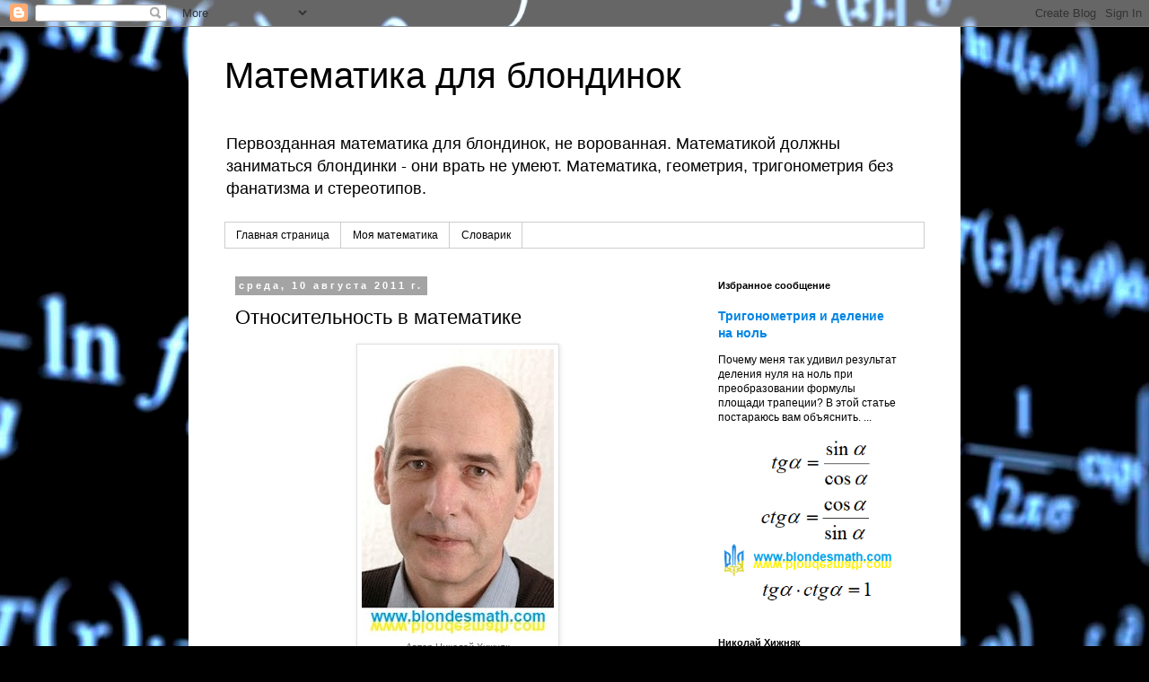

--- FILE ---
content_type: text/html; charset=UTF-8
request_url: https://www.blondesmath.com/2011/08/blog-post_10.html
body_size: 24085
content:
<!DOCTYPE html>
<html class='v2' dir='ltr' lang='ru' xmlns='http://www.w3.org/1999/xhtml' xmlns:b='http://www.google.com/2005/gml/b' xmlns:data='http://www.google.com/2005/gml/data' xmlns:expr='http://www.google.com/2005/gml/expr'>
<head>
<link href='https://www.blogger.com/static/v1/widgets/4128112664-css_bundle_v2.css' rel='stylesheet' type='text/css'/>
<meta content='width=1100' name='viewport'/>
<meta content='text/html; charset=UTF-8' http-equiv='Content-Type'/>
<meta content='blogger' name='generator'/>
<link href='https://www.blondesmath.com/favicon.ico' rel='icon' type='image/x-icon'/>
<link href='https://www.blondesmath.com/2011/08/blog-post_10.html' rel='canonical'/>
<link rel="alternate" type="application/atom+xml" title="Математика для блондинок - Atom" href="https://www.blondesmath.com/feeds/posts/default" />
<link rel="alternate" type="application/rss+xml" title="Математика для блондинок - RSS" href="https://www.blondesmath.com/feeds/posts/default?alt=rss" />
<link rel="service.post" type="application/atom+xml" title="Математика для блондинок - Atom" href="https://www.blogger.com/feeds/4816071701396901747/posts/default" />

<link rel="alternate" type="application/atom+xml" title="Математика для блондинок - Atom" href="https://www.blondesmath.com/feeds/3283450970150678627/comments/default" />
<!--Can't find substitution for tag [blog.ieCssRetrofitLinks]-->
<link href='https://blogger.googleusercontent.com/img/b/R29vZ2xl/AVvXsEgvEcpyCz2Q2V1lfQzVd1G49pmsWRfx0-7k_T1xgSSveKCqEK6WfzeGkWIpsB04OcZXLe5IynEV4xZfyIC0_7o6PvgbxnqPdInV5C6Eil5r2W5nY6FjGCrNhAjbFyJ56M74l_4x0dsfeo0LZO35hNrHUYDblN3y8AuIPNkiIDwd4o7xCfsq4p0fXNl9_jw/w214-h320/avtor_nikolaj_hizhnjak.jpg' rel='image_src'/>
<meta content='Относительность в математике. Сравнение чисел. Больше, меньше, равно.' name='description'/>
<meta content='https://www.blondesmath.com/2011/08/blog-post_10.html' property='og:url'/>
<meta content='Относительность в математике' property='og:title'/>
<meta content='Относительность в математике. Сравнение чисел. Больше, меньше, равно.' property='og:description'/>
<meta content='https://blogger.googleusercontent.com/img/b/R29vZ2xl/AVvXsEgvEcpyCz2Q2V1lfQzVd1G49pmsWRfx0-7k_T1xgSSveKCqEK6WfzeGkWIpsB04OcZXLe5IynEV4xZfyIC0_7o6PvgbxnqPdInV5C6Eil5r2W5nY6FjGCrNhAjbFyJ56M74l_4x0dsfeo0LZO35hNrHUYDblN3y8AuIPNkiIDwd4o7xCfsq4p0fXNl9_jw/w1200-h630-p-k-no-nu/avtor_nikolaj_hizhnjak.jpg' property='og:image'/>
<title>Математика для блондинок: Относительность в математике</title>
<META content='Математика - это очень просто. Сложной математику делают сами математики. Алгебра и геометрия, тригонометрические таблицы, нестандартный взгляд на математику и новые идеи в математике - всё это Математика для блондинок.' name='description'></META>
<META content='Математика для блондинок, алгебра, геометрия, тригонометрические функции, тригонометрические таблицы, таблица, математика, синус, sin, косинус, cos, тангенс, tg, котангенс, ctg, линейные угловые функции, сложение, вычитание, умножение, деление, дроби, числа, натуральные числа,треугольник, прямоугольник, единицы измерения, легенды о математике.' name='keywords'></META>
<META content='Николай Хижняк' name='author'></META>
<meta content='OEKGEMYme_tV9nsU9c6CfOASpYCeSXbdyGK57t-nDgg' name='google-site-verification'/>
<meta content='h0dYnMTzoKeXehRzzuLKI35nKlTeh-J0i_B4Y5Q_Ux4' name='google-site-verification'/>
<meta content='5bf2ca83cdd2125b' name='yandex-verification'/>
<meta content='width=device-width, initial-scale=1.0' name='viewport'/>
<style id='page-skin-1' type='text/css'><!--
/*
-----------------------------------------------
Blogger Template Style
Name:     Simple
Designer: Blogger
URL:      www.blogger.com
----------------------------------------------- */
/* Variable definitions
====================
<Variable name="keycolor" description="Main Color" type="color" default="#66bbdd"/>
<Group description="Page Text" selector="body">
<Variable name="body.font" description="Font" type="font"
default="normal normal 12px Arial, Tahoma, Helvetica, FreeSans, sans-serif"/>
<Variable name="body.text.color" description="Text Color" type="color" default="#222222"/>
</Group>
<Group description="Backgrounds" selector=".body-fauxcolumns-outer">
<Variable name="body.background.color" description="Outer Background" type="color" default="#66bbdd"/>
<Variable name="content.background.color" description="Main Background" type="color" default="#ffffff"/>
<Variable name="header.background.color" description="Header Background" type="color" default="transparent"/>
</Group>
<Group description="Links" selector=".main-outer">
<Variable name="link.color" description="Link Color" type="color" default="#2288bb"/>
<Variable name="link.visited.color" description="Visited Color" type="color" default="#888888"/>
<Variable name="link.hover.color" description="Hover Color" type="color" default="#33aaff"/>
</Group>
<Group description="Blog Title" selector=".header h1">
<Variable name="header.font" description="Font" type="font"
default="normal normal 60px Arial, Tahoma, Helvetica, FreeSans, sans-serif"/>
<Variable name="header.text.color" description="Title Color" type="color" default="#3399bb" />
</Group>
<Group description="Blog Description" selector=".header .description">
<Variable name="description.text.color" description="Description Color" type="color"
default="#777777" />
</Group>
<Group description="Tabs Text" selector=".tabs-inner .widget li a">
<Variable name="tabs.font" description="Font" type="font"
default="normal normal 14px Arial, Tahoma, Helvetica, FreeSans, sans-serif"/>
<Variable name="tabs.text.color" description="Text Color" type="color" default="#999999"/>
<Variable name="tabs.selected.text.color" description="Selected Color" type="color" default="#000000"/>
</Group>
<Group description="Tabs Background" selector=".tabs-outer .PageList">
<Variable name="tabs.background.color" description="Background Color" type="color" default="#f5f5f5"/>
<Variable name="tabs.selected.background.color" description="Selected Color" type="color" default="#eeeeee"/>
</Group>
<Group description="Post Title" selector="h3.post-title, .comments h4">
<Variable name="post.title.font" description="Font" type="font"
default="normal normal 22px Arial, Tahoma, Helvetica, FreeSans, sans-serif"/>
</Group>
<Group description="Date Header" selector=".date-header">
<Variable name="date.header.color" description="Text Color" type="color"
default="#000000"/>
<Variable name="date.header.background.color" description="Background Color" type="color"
default="transparent"/>
<Variable name="date.header.font" description="Text Font" type="font"
default="normal bold 11px Arial, Tahoma, Helvetica, FreeSans, sans-serif"/>
<Variable name="date.header.padding" description="Date Header Padding" type="string" default="inherit"/>
<Variable name="date.header.letterspacing" description="Date Header Letter Spacing" type="string" default="inherit"/>
<Variable name="date.header.margin" description="Date Header Margin" type="string" default="inherit"/>
</Group>
<Group description="Post Footer" selector=".post-footer">
<Variable name="post.footer.text.color" description="Text Color" type="color" default="#666666"/>
<Variable name="post.footer.background.color" description="Background Color" type="color"
default="#f9f9f9"/>
<Variable name="post.footer.border.color" description="Shadow Color" type="color" default="#eeeeee"/>
</Group>
<Group description="Gadgets" selector="h2">
<Variable name="widget.title.font" description="Title Font" type="font"
default="normal bold 11px Arial, Tahoma, Helvetica, FreeSans, sans-serif"/>
<Variable name="widget.title.text.color" description="Title Color" type="color" default="#000000"/>
<Variable name="widget.alternate.text.color" description="Alternate Color" type="color" default="#999999"/>
</Group>
<Group description="Images" selector=".main-inner">
<Variable name="image.background.color" description="Background Color" type="color" default="#ffffff"/>
<Variable name="image.border.color" description="Border Color" type="color" default="#eeeeee"/>
<Variable name="image.text.color" description="Caption Text Color" type="color" default="#000000"/>
</Group>
<Group description="Accents" selector=".content-inner">
<Variable name="body.rule.color" description="Separator Line Color" type="color" default="#eeeeee"/>
<Variable name="tabs.border.color" description="Tabs Border Color" type="color" default="rgba(0, 0, 0, 0)"/>
</Group>
<Variable name="body.background" description="Body Background" type="background"
color="#ffffff" default="$(color) none repeat scroll top left"/>
<Variable name="body.background.override" description="Body Background Override" type="string" default=""/>
<Variable name="body.background.gradient.cap" description="Body Gradient Cap" type="url"
default="url(https://resources.blogblog.com/blogblog/data/1kt/simple/gradients_light.png)"/>
<Variable name="body.background.gradient.tile" description="Body Gradient Tile" type="url"
default="url(https://resources.blogblog.com/blogblog/data/1kt/simple/body_gradient_tile_light.png)"/>
<Variable name="content.background.color.selector" description="Content Background Color Selector" type="string" default=".content-inner"/>
<Variable name="content.padding" description="Content Padding" type="length" default="10px" min="0" max="100px"/>
<Variable name="content.padding.horizontal" description="Content Horizontal Padding" type="length" default="10px" min="0" max="100px"/>
<Variable name="content.shadow.spread" description="Content Shadow Spread" type="length" default="40px" min="0" max="100px"/>
<Variable name="content.shadow.spread.webkit" description="Content Shadow Spread (WebKit)" type="length" default="5px" min="0" max="100px"/>
<Variable name="content.shadow.spread.ie" description="Content Shadow Spread (IE)" type="length" default="10px" min="0" max="100px"/>
<Variable name="main.border.width" description="Main Border Width" type="length" default="0" min="0" max="10px"/>
<Variable name="header.background.gradient" description="Header Gradient" type="url" default="none"/>
<Variable name="header.shadow.offset.left" description="Header Shadow Offset Left" type="length" default="-1px" min="-50px" max="50px"/>
<Variable name="header.shadow.offset.top" description="Header Shadow Offset Top" type="length" default="-1px" min="-50px" max="50px"/>
<Variable name="header.shadow.spread" description="Header Shadow Spread" type="length" default="1px" min="0" max="100px"/>
<Variable name="header.padding" description="Header Padding" type="length" default="30px" min="0" max="100px"/>
<Variable name="header.border.size" description="Header Border Size" type="length" default="1px" min="0" max="10px"/>
<Variable name="header.bottom.border.size" description="Header Bottom Border Size" type="length" default="1px" min="0" max="10px"/>
<Variable name="header.border.horizontalsize" description="Header Horizontal Border Size" type="length" default="0" min="0" max="10px"/>
<Variable name="description.text.size" description="Description Text Size" type="string" default="140%"/>
<Variable name="tabs.margin.top" description="Tabs Margin Top" type="length" default="0" min="0" max="100px"/>
<Variable name="tabs.margin.side" description="Tabs Side Margin" type="length" default="30px" min="0" max="100px"/>
<Variable name="tabs.background.gradient" description="Tabs Background Gradient" type="url"
default="url(https://resources.blogblog.com/blogblog/data/1kt/simple/gradients_light.png)"/>
<Variable name="tabs.border.width" description="Tabs Border Width" type="length" default="1px" min="0" max="10px"/>
<Variable name="tabs.bevel.border.width" description="Tabs Bevel Border Width" type="length" default="1px" min="0" max="10px"/>
<Variable name="post.margin.bottom" description="Post Bottom Margin" type="length" default="25px" min="0" max="100px"/>
<Variable name="image.border.small.size" description="Image Border Small Size" type="length" default="2px" min="0" max="10px"/>
<Variable name="image.border.large.size" description="Image Border Large Size" type="length" default="5px" min="0" max="10px"/>
<Variable name="page.width.selector" description="Page Width Selector" type="string" default=".region-inner"/>
<Variable name="page.width" description="Page Width" type="string" default="auto"/>
<Variable name="main.section.margin" description="Main Section Margin" type="length" default="15px" min="0" max="100px"/>
<Variable name="main.padding" description="Main Padding" type="length" default="15px" min="0" max="100px"/>
<Variable name="main.padding.top" description="Main Padding Top" type="length" default="30px" min="0" max="100px"/>
<Variable name="main.padding.bottom" description="Main Padding Bottom" type="length" default="30px" min="0" max="100px"/>
<Variable name="paging.background"
color="#ffffff"
description="Background of blog paging area" type="background"
default="transparent none no-repeat scroll top center"/>
<Variable name="footer.bevel" description="Bevel border length of footer" type="length" default="0" min="0" max="10px"/>
<Variable name="mobile.background.overlay" description="Mobile Background Overlay" type="string"
default="transparent none repeat scroll top left"/>
<Variable name="mobile.background.size" description="Mobile Background Size" type="string" default="auto"/>
<Variable name="mobile.button.color" description="Mobile Button Color" type="color" default="#ffffff" />
<Variable name="startSide" description="Side where text starts in blog language" type="automatic" default="left"/>
<Variable name="endSide" description="Side where text ends in blog language" type="automatic" default="right"/>
*/
/* Content
----------------------------------------------- */
body {
font: normal normal 12px 'Trebuchet MS', Trebuchet, Verdana, sans-serif;
color: #000000;
background: #000000 url(//themes.googleusercontent.com/image?id=1uK3asOUTXGHOxBp5SzQi9-XgNXEKZ36dz3ulQ9zIinkHa_wkts_jwC2cKfeghsEwd8xV) no-repeat fixed top center /* Credit: enot-poloskun (http://www.istockphoto.com/file_closeup.php?id=2374652&platform=blogger) */;
padding: 0 0 0 0;
}
html body .region-inner {
min-width: 0;
max-width: 100%;
width: auto;
}
h2 {
font-size: 22px;
}
a:link {
text-decoration:none;
color: #0085e4;
}
a:visited {
text-decoration:none;
color: #e45f00;
}
a:hover {
text-decoration:underline;
color: #7BAAF7;
}
.body-fauxcolumn-outer .fauxcolumn-inner {
background: transparent none repeat scroll top left;
_background-image: none;
}
.body-fauxcolumn-outer .cap-top {
position: absolute;
z-index: 1;
height: 400px;
width: 100%;
}
.body-fauxcolumn-outer .cap-top .cap-left {
width: 100%;
background: transparent none repeat-x scroll top left;
_background-image: none;
}
.content-outer {
-moz-box-shadow: 0 0 0 rgba(0, 0, 0, .15);
-webkit-box-shadow: 0 0 0 rgba(0, 0, 0, .15);
-goog-ms-box-shadow: 0 0 0 #333333;
box-shadow: 0 0 0 rgba(0, 0, 0, .15);
margin-bottom: 1px;
}
.content-inner {
padding: 10px 40px;
}
.content-inner {
background-color: #ffffff;
}
/* Header
----------------------------------------------- */
.header-outer {
background: rgba(0, 0, 0, 0) none repeat-x scroll 0 -400px;
_background-image: none;
}
.Header h1 {
font: normal normal 40px 'Trebuchet MS',Trebuchet,Verdana,sans-serif;
color: #000000;
text-shadow: 0 0 0 rgba(0, 0, 0, .2);
}
.Header h1 a {
color: #000000;
}
.Header .description {
font-size: 18px;
color: #000000;
}
.header-inner .Header .titlewrapper {
padding: 22px 0;
}
.header-inner .Header .descriptionwrapper {
padding: 0 0;
}
/* Tabs
----------------------------------------------- */
.tabs-inner .section:first-child {
border-top: 0 solid #cdcdcd;
}
.tabs-inner .section:first-child ul {
margin-top: -1px;
border-top: 1px solid #cdcdcd;
border-left: 1px solid #cdcdcd;
border-right: 1px solid #cdcdcd;
}
.tabs-inner .widget ul {
background: rgba(0, 0, 0, 0) none repeat-x scroll 0 -800px;
_background-image: none;
border-bottom: 1px solid #cdcdcd;
margin-top: 0;
margin-left: -30px;
margin-right: -30px;
}
.tabs-inner .widget li a {
display: inline-block;
padding: .6em 1em;
font: normal normal 12px 'Trebuchet MS', Trebuchet, Verdana, sans-serif;
color: #000000;
border-left: 1px solid #ffffff;
border-right: 1px solid #cdcdcd;
}
.tabs-inner .widget li:first-child a {
border-left: none;
}
.tabs-inner .widget li.selected a, .tabs-inner .widget li a:hover {
color: #000000;
background-color: #e0e0e0;
text-decoration: none;
}
/* Columns
----------------------------------------------- */
.main-outer {
border-top: 0 solid rgba(0, 0, 0, 0);
}
.fauxcolumn-left-outer .fauxcolumn-inner {
border-right: 1px solid rgba(0, 0, 0, 0);
}
.fauxcolumn-right-outer .fauxcolumn-inner {
border-left: 1px solid rgba(0, 0, 0, 0);
}
/* Headings
----------------------------------------------- */
div.widget > h2,
div.widget h2.title {
margin: 0 0 1em 0;
font: normal bold 11px 'Trebuchet MS',Trebuchet,Verdana,sans-serif;
color: #000000;
}
/* Widgets
----------------------------------------------- */
.widget .zippy {
color: #727272;
text-shadow: 2px 2px 1px rgba(0, 0, 0, .1);
}
.widget .popular-posts ul {
list-style: none;
}
/* Posts
----------------------------------------------- */
h2.date-header {
font: normal bold 11px Arial, Tahoma, Helvetica, FreeSans, sans-serif;
}
.date-header span {
background-color: #a4a4a4;
color: #ffffff;
padding: 0.4em;
letter-spacing: 3px;
margin: inherit;
}
.main-inner {
padding-top: 35px;
padding-bottom: 65px;
}
.main-inner .column-center-inner {
padding: 0 0;
}
.main-inner .column-center-inner .section {
margin: 0 1em;
}
.post {
margin: 0 0 45px 0;
}
h3.post-title, .comments h4 {
font: normal normal 22px 'Trebuchet MS',Trebuchet,Verdana,sans-serif;
margin: .75em 0 0;
}
.post-body {
font-size: 110%;
line-height: 1.4;
position: relative;
}
.post-body img, .post-body .tr-caption-container, .Profile img, .Image img,
.BlogList .item-thumbnail img {
padding: 2px;
background: #ffffff;
border: 1px solid #e0e0e0;
-moz-box-shadow: 1px 1px 5px rgba(0, 0, 0, .1);
-webkit-box-shadow: 1px 1px 5px rgba(0, 0, 0, .1);
box-shadow: 1px 1px 5px rgba(0, 0, 0, .1);
}
.post-body img, .post-body .tr-caption-container {
padding: 5px;
}
.post-body .tr-caption-container {
color: #666666;
}
.post-body .tr-caption-container img {
padding: 0;
background: transparent;
border: none;
-moz-box-shadow: 0 0 0 rgba(0, 0, 0, .1);
-webkit-box-shadow: 0 0 0 rgba(0, 0, 0, .1);
box-shadow: 0 0 0 rgba(0, 0, 0, .1);
}
.post-header {
margin: 0 0 1.5em;
line-height: 1.6;
font-size: 90%;
}
.post-footer {
margin: 20px -2px 0;
padding: 5px 10px;
color: #000000;
background-color: #e0e0e0;
border-bottom: 1px solid #e0e0e0;
line-height: 1.6;
font-size: 90%;
}
#comments .comment-author {
padding-top: 1.5em;
border-top: 1px solid rgba(0, 0, 0, 0);
background-position: 0 1.5em;
}
#comments .comment-author:first-child {
padding-top: 0;
border-top: none;
}
.avatar-image-container {
margin: .2em 0 0;
}
#comments .avatar-image-container img {
border: 1px solid #e0e0e0;
}
/* Comments
----------------------------------------------- */
.comments .comments-content .icon.blog-author {
background-repeat: no-repeat;
background-image: url([data-uri]);
}
.comments .comments-content .loadmore a {
border-top: 1px solid #727272;
border-bottom: 1px solid #727272;
}
.comments .comment-thread.inline-thread {
background-color: #e0e0e0;
}
.comments .continue {
border-top: 2px solid #727272;
}
/* Accents
---------------------------------------------- */
.section-columns td.columns-cell {
border-left: 1px solid rgba(0, 0, 0, 0);
}
.blog-pager {
background: transparent url(https://resources.blogblog.com/blogblog/data/1kt/simple/paging_dot.png) repeat-x scroll top center;
}
.blog-pager-older-link, .home-link,
.blog-pager-newer-link {
background-color: #ffffff;
padding: 5px;
}
.footer-outer {
border-top: 1px dashed #bbbbbb;
}
/* Mobile
----------------------------------------------- */
body.mobile  {
background-size: auto;
}
.mobile .body-fauxcolumn-outer {
background: transparent none repeat scroll top left;
}
.mobile .body-fauxcolumn-outer .cap-top {
background-size: 100% auto;
}
.mobile .content-outer {
-webkit-box-shadow: 0 0 3px rgba(0, 0, 0, .15);
box-shadow: 0 0 3px rgba(0, 0, 0, .15);
}
.mobile .tabs-inner .widget ul {
margin-left: 0;
margin-right: 0;
}
.mobile .post {
margin: 0;
}
.mobile .main-inner .column-center-inner .section {
margin: 0;
}
.mobile .date-header span {
padding: 0.1em 10px;
margin: 0 -10px;
}
.mobile h3.post-title {
margin: 0;
}
.mobile .blog-pager {
background: transparent none no-repeat scroll top center;
}
.mobile .footer-outer {
border-top: none;
}
.mobile .main-inner, .mobile .footer-inner {
background-color: #ffffff;
}
.mobile-index-contents {
color: #000000;
}
.mobile-link-button {
background-color: #0085e4;
}
.mobile-link-button a:link, .mobile-link-button a:visited {
color: #ffffff;
}
.mobile .tabs-inner .section:first-child {
border-top: none;
}
.mobile .tabs-inner .PageList .widget-content {
background-color: #e0e0e0;
color: #000000;
border-top: 1px solid #cdcdcd;
border-bottom: 1px solid #cdcdcd;
}
.mobile .tabs-inner .PageList .widget-content .pagelist-arrow {
border-left: 1px solid #cdcdcd;
}

--></style>
<style id='template-skin-1' type='text/css'><!--
body {
min-width: 860px;
}
.content-outer, .content-fauxcolumn-outer, .region-inner {
min-width: 860px;
max-width: 860px;
_width: 860px;
}
.main-inner .columns {
padding-left: 0px;
padding-right: 260px;
}
.main-inner .fauxcolumn-center-outer {
left: 0px;
right: 260px;
/* IE6 does not respect left and right together */
_width: expression(this.parentNode.offsetWidth -
parseInt("0px") -
parseInt("260px") + 'px');
}
.main-inner .fauxcolumn-left-outer {
width: 0px;
}
.main-inner .fauxcolumn-right-outer {
width: 260px;
}
.main-inner .column-left-outer {
width: 0px;
right: 100%;
margin-left: -0px;
}
.main-inner .column-right-outer {
width: 260px;
margin-right: -260px;
}
#layout {
min-width: 0;
}
#layout .content-outer {
min-width: 0;
width: 800px;
}
#layout .region-inner {
min-width: 0;
width: auto;
}
body#layout div.add_widget {
padding: 8px;
}
body#layout div.add_widget a {
margin-left: 32px;
}
--></style>
<style>
    body {background-image:url(\/\/themes.googleusercontent.com\/image?id=1uK3asOUTXGHOxBp5SzQi9-XgNXEKZ36dz3ulQ9zIinkHa_wkts_jwC2cKfeghsEwd8xV);}
    
@media (max-width: 200px) { body {background-image:url(\/\/themes.googleusercontent.com\/image?id=1uK3asOUTXGHOxBp5SzQi9-XgNXEKZ36dz3ulQ9zIinkHa_wkts_jwC2cKfeghsEwd8xV&options=w200);}}
@media (max-width: 400px) and (min-width: 201px) { body {background-image:url(\/\/themes.googleusercontent.com\/image?id=1uK3asOUTXGHOxBp5SzQi9-XgNXEKZ36dz3ulQ9zIinkHa_wkts_jwC2cKfeghsEwd8xV&options=w400);}}
@media (max-width: 800px) and (min-width: 401px) { body {background-image:url(\/\/themes.googleusercontent.com\/image?id=1uK3asOUTXGHOxBp5SzQi9-XgNXEKZ36dz3ulQ9zIinkHa_wkts_jwC2cKfeghsEwd8xV&options=w800);}}
@media (max-width: 1200px) and (min-width: 801px) { body {background-image:url(\/\/themes.googleusercontent.com\/image?id=1uK3asOUTXGHOxBp5SzQi9-XgNXEKZ36dz3ulQ9zIinkHa_wkts_jwC2cKfeghsEwd8xV&options=w1200);}}
/* Last tag covers anything over one higher than the previous max-size cap. */
@media (min-width: 1201px) { body {background-image:url(\/\/themes.googleusercontent.com\/image?id=1uK3asOUTXGHOxBp5SzQi9-XgNXEKZ36dz3ulQ9zIinkHa_wkts_jwC2cKfeghsEwd8xV&options=w1600);}}
  </style>
<script type='text/javascript'>
        (function(i,s,o,g,r,a,m){i['GoogleAnalyticsObject']=r;i[r]=i[r]||function(){
        (i[r].q=i[r].q||[]).push(arguments)},i[r].l=1*new Date();a=s.createElement(o),
        m=s.getElementsByTagName(o)[0];a.async=1;a.src=g;m.parentNode.insertBefore(a,m)
        })(window,document,'script','https://www.google-analytics.com/analytics.js','ga');
        ga('create', 'UA-217823216-1', 'auto', 'blogger');
        ga('blogger.send', 'pageview');
      </script>
<link href='https://www.blogger.com/dyn-css/authorization.css?targetBlogID=4816071701396901747&amp;zx=6ae5cd56-8f74-4e2b-90f4-a1447ea73467' media='none' onload='if(media!=&#39;all&#39;)media=&#39;all&#39;' rel='stylesheet'/><noscript><link href='https://www.blogger.com/dyn-css/authorization.css?targetBlogID=4816071701396901747&amp;zx=6ae5cd56-8f74-4e2b-90f4-a1447ea73467' rel='stylesheet'/></noscript>
<meta name='google-adsense-platform-account' content='ca-host-pub-1556223355139109'/>
<meta name='google-adsense-platform-domain' content='blogspot.com'/>

<script async src="https://pagead2.googlesyndication.com/pagead/js/adsbygoogle.js?client=ca-pub-2122526947603665&host=ca-host-pub-1556223355139109" crossorigin="anonymous"></script>

<!-- data-ad-client=ca-pub-2122526947603665 -->

</head>
<body class='loading'>
<div class='navbar section' id='navbar' name='Панель навигации'><div class='widget Navbar' data-version='1' id='Navbar1'><script type="text/javascript">
    function setAttributeOnload(object, attribute, val) {
      if(window.addEventListener) {
        window.addEventListener('load',
          function(){ object[attribute] = val; }, false);
      } else {
        window.attachEvent('onload', function(){ object[attribute] = val; });
      }
    }
  </script>
<div id="navbar-iframe-container"></div>
<script type="text/javascript" src="https://apis.google.com/js/platform.js"></script>
<script type="text/javascript">
      gapi.load("gapi.iframes:gapi.iframes.style.bubble", function() {
        if (gapi.iframes && gapi.iframes.getContext) {
          gapi.iframes.getContext().openChild({
              url: 'https://www.blogger.com/navbar/4816071701396901747?po\x3d3283450970150678627\x26origin\x3dhttps://www.blondesmath.com',
              where: document.getElementById("navbar-iframe-container"),
              id: "navbar-iframe"
          });
        }
      });
    </script><script type="text/javascript">
(function() {
var script = document.createElement('script');
script.type = 'text/javascript';
script.src = '//pagead2.googlesyndication.com/pagead/js/google_top_exp.js';
var head = document.getElementsByTagName('head')[0];
if (head) {
head.appendChild(script);
}})();
</script>
</div></div>
<!-- Yandex.Metrika counter -->
<script type='text/javascript'>
   (function(m,e,t,r,i,k,a){m[i]=m[i]||function(){(m[i].a=m[i].a||[]).push(arguments)};
   m[i].l=1*new Date();k=e.createElement(t),a=e.getElementsByTagName(t)[0],k.async=1,k.src=r,a.parentNode.insertBefore(k,a)})
   (window, document, "script", "https://mc.yandex.ru/metrika/tag.js", "ym");

   ym(51891341, "init", {
        id:51891341,
        clickmap:true,
        trackLinks:true,
        accurateTrackBounce:true,
        webvisor:true
   });
</script>
<noscript><div><img alt='' src='https://mc.yandex.ru/watch/51891341' style='position:absolute; left:-9999px;'/></div></noscript>
<!-- /Yandex.Metrika counter -->
<div class='body-fauxcolumns'>
<div class='fauxcolumn-outer body-fauxcolumn-outer'>
<div class='cap-top'>
<div class='cap-left'></div>
<div class='cap-right'></div>
</div>
<div class='fauxborder-left'>
<div class='fauxborder-right'></div>
<div class='fauxcolumn-inner'>
</div>
</div>
<div class='cap-bottom'>
<div class='cap-left'></div>
<div class='cap-right'></div>
</div>
</div>
</div>
<div class='content'>
<div class='content-fauxcolumns'>
<div class='fauxcolumn-outer content-fauxcolumn-outer'>
<div class='cap-top'>
<div class='cap-left'></div>
<div class='cap-right'></div>
</div>
<div class='fauxborder-left'>
<div class='fauxborder-right'></div>
<div class='fauxcolumn-inner'>
</div>
</div>
<div class='cap-bottom'>
<div class='cap-left'></div>
<div class='cap-right'></div>
</div>
</div>
</div>
<div class='content-outer'>
<div class='content-cap-top cap-top'>
<div class='cap-left'></div>
<div class='cap-right'></div>
</div>
<div class='fauxborder-left content-fauxborder-left'>
<div class='fauxborder-right content-fauxborder-right'></div>
<div class='content-inner'>
<header>
<div class='header-outer'>
<div class='header-cap-top cap-top'>
<div class='cap-left'></div>
<div class='cap-right'></div>
</div>
<div class='fauxborder-left header-fauxborder-left'>
<div class='fauxborder-right header-fauxborder-right'></div>
<div class='region-inner header-inner'>
<div class='header section' id='header' name='Заголовок'><div class='widget Header' data-version='1' id='Header1'>
<div id='header-inner'>
<div class='titlewrapper'>
<h1 class='title'>
<a href='https://www.blondesmath.com/'>
Математика для блондинок
</a>
</h1>
</div>
<div class='descriptionwrapper'>
<p class='description'><span>Первозданная математика для блондинок, не ворованная. Математикой должны заниматься блондинки - они врать не умеют. Математика, геометрия, тригонометрия без фанатизма и стереотипов.  </span></p>
</div>
</div>
</div></div>
</div>
</div>
<div class='header-cap-bottom cap-bottom'>
<div class='cap-left'></div>
<div class='cap-right'></div>
</div>
</div>
</header>
<div class='tabs-outer'>
<div class='tabs-cap-top cap-top'>
<div class='cap-left'></div>
<div class='cap-right'></div>
</div>
<div class='fauxborder-left tabs-fauxborder-left'>
<div class='fauxborder-right tabs-fauxborder-right'></div>
<div class='region-inner tabs-inner'>
<div class='tabs section' id='crosscol' name='Поперечный столбец'><div class='widget PageList' data-version='1' id='PageList1'>
<h2>Страницы</h2>
<div class='widget-content'>
<ul>
<li>
<a href='https://www.blondesmath.com/'>Главная страница</a>
</li>
<li>
<a href='https://www.blondesmath.com/p/blog-page.html'>Моя математика</a>
</li>
<li>
<a href='https://www.blondesmath.com/p/blog-page_29.html'>Словарик</a>
</li>
</ul>
<div class='clear'></div>
</div>
</div></div>
<div class='tabs no-items section' id='crosscol-overflow' name='Cross-Column 2'></div>
</div>
</div>
<div class='tabs-cap-bottom cap-bottom'>
<div class='cap-left'></div>
<div class='cap-right'></div>
</div>
</div>
<div class='main-outer'>
<div class='main-cap-top cap-top'>
<div class='cap-left'></div>
<div class='cap-right'></div>
</div>
<div class='fauxborder-left main-fauxborder-left'>
<div class='fauxborder-right main-fauxborder-right'></div>
<div class='region-inner main-inner'>
<div class='columns fauxcolumns'>
<div class='fauxcolumn-outer fauxcolumn-center-outer'>
<div class='cap-top'>
<div class='cap-left'></div>
<div class='cap-right'></div>
</div>
<div class='fauxborder-left'>
<div class='fauxborder-right'></div>
<div class='fauxcolumn-inner'>
</div>
</div>
<div class='cap-bottom'>
<div class='cap-left'></div>
<div class='cap-right'></div>
</div>
</div>
<div class='fauxcolumn-outer fauxcolumn-left-outer'>
<div class='cap-top'>
<div class='cap-left'></div>
<div class='cap-right'></div>
</div>
<div class='fauxborder-left'>
<div class='fauxborder-right'></div>
<div class='fauxcolumn-inner'>
</div>
</div>
<div class='cap-bottom'>
<div class='cap-left'></div>
<div class='cap-right'></div>
</div>
</div>
<div class='fauxcolumn-outer fauxcolumn-right-outer'>
<div class='cap-top'>
<div class='cap-left'></div>
<div class='cap-right'></div>
</div>
<div class='fauxborder-left'>
<div class='fauxborder-right'></div>
<div class='fauxcolumn-inner'>
</div>
</div>
<div class='cap-bottom'>
<div class='cap-left'></div>
<div class='cap-right'></div>
</div>
</div>
<!-- corrects IE6 width calculation -->
<div class='columns-inner'>
<div class='column-center-outer'>
<div class='column-center-inner'>
<div class='main section' id='main' name='Основной'><div class='widget Blog' data-version='1' id='Blog1'>
<div class='blog-posts hfeed'>

          <div class="date-outer">
        
<h2 class='date-header'><span>среда, 10 августа 2011&#8239;г.</span></h2>

          <div class="date-posts">
        
<div class='post-outer'>
<div class='post hentry uncustomized-post-template' itemprop='blogPost' itemscope='itemscope' itemtype='http://schema.org/BlogPosting'>
<meta content='https://blogger.googleusercontent.com/img/b/R29vZ2xl/AVvXsEgvEcpyCz2Q2V1lfQzVd1G49pmsWRfx0-7k_T1xgSSveKCqEK6WfzeGkWIpsB04OcZXLe5IynEV4xZfyIC0_7o6PvgbxnqPdInV5C6Eil5r2W5nY6FjGCrNhAjbFyJ56M74l_4x0dsfeo0LZO35hNrHUYDblN3y8AuIPNkiIDwd4o7xCfsq4p0fXNl9_jw/w214-h320/avtor_nikolaj_hizhnjak.jpg' itemprop='image_url'/>
<meta content='4816071701396901747' itemprop='blogId'/>
<meta content='3283450970150678627' itemprop='postId'/>
<a name='3283450970150678627'></a>
<h3 class='post-title entry-title' itemprop='name'>
Относительность в математике
</h3>
<div class='post-header'>
<div class='post-header-line-1'></div>
</div>
<div class='post-body entry-content' id='post-body-3283450970150678627' itemprop='articleBody'>
<table align="center" cellpadding="0" cellspacing="0" class="tr-caption-container" style="margin-left: auto; margin-right: auto;"><tbody><tr><td style="text-align: center;"><a href="https://blogger.googleusercontent.com/img/b/R29vZ2xl/AVvXsEgvEcpyCz2Q2V1lfQzVd1G49pmsWRfx0-7k_T1xgSSveKCqEK6WfzeGkWIpsB04OcZXLe5IynEV4xZfyIC0_7o6PvgbxnqPdInV5C6Eil5r2W5nY6FjGCrNhAjbFyJ56M74l_4x0dsfeo0LZO35hNrHUYDblN3y8AuIPNkiIDwd4o7xCfsq4p0fXNl9_jw/s355/avtor_nikolaj_hizhnjak.jpg" imageanchor="1" style="margin-left: auto; margin-right: auto;"><img alt="Автор Николай Хижняк. Относительность в математике. Математика для блондинок." border="0" data-original-height="355" data-original-width="237" height="320" loading="lazy" src="https://blogger.googleusercontent.com/img/b/R29vZ2xl/AVvXsEgvEcpyCz2Q2V1lfQzVd1G49pmsWRfx0-7k_T1xgSSveKCqEK6WfzeGkWIpsB04OcZXLe5IynEV4xZfyIC0_7o6PvgbxnqPdInV5C6Eil5r2W5nY6FjGCrNhAjbFyJ56M74l_4x0dsfeo0LZO35hNrHUYDblN3y8AuIPNkiIDwd4o7xCfsq4p0fXNl9_jw/w214-h320/avtor_nikolaj_hizhnjak.jpg" title="Автор Николай Хижняк" width="214" /></a></td></tr><tr><td class="tr-caption" style="text-align: center;">Автор Николай Хижняк<br /></td></tr></tbody></table><br />Все различия между двумя числами или двумя единицами измерения выявляются только при сравнении двух чисел или двух единиц измерения. Все результаты сравнения являются относительными, поскольку зависят от того, какой из двух элементов берется за основу при сравнении. Относительность результатов сравнения отображается различного вида симметриями. Если за основу симметрии берется точка &#171;ноль&#187;, то в результате получается зеркальная симметрия. Если за основу симметрии берется точка &#171;единица&#187; - в результате получается обратная симметрия. Для единиц измерения углов обратная симметрия трансформируется в перпендикулярную симметрию, которой обладают значения тригонометрических функций.<br />
<br />
Сравнение двух любых чисел не возможно без наличия общего основания, в качестве которого выступает единица измерения. Для расположения любых чисел в порядке возрастания в современной математике в качестве единицы измерения чисел используются системы счисления: двоичная, троичная, восьмеричная, десятичная, шестнадцатеричная и другие. Сравнение двух чисел с различными основаниями не возможно без приведения их к общему основанию.<br /><br />Сравнение двух чисел при разных единицах измерения становится возможным при использовании третьей единицы измерения &#8211; одной из систем счисления, например, десятичной.<br />
<br />
Результат сравнения двух чисел описывается понятиями &#171;больше&#187; и  &#171;меньше&#187;. Относительность сравнения чисел выражается в том, что результат сравнения зависит от того, какое число берется за основу при сравнении. Например, если сравнивать числа <b>2</b> и <b>3</b>, мы получим два результата:<br />
<br />
<div style="text-align: center;"><span style="font-size: x-large;"><b>2 меньше 3<br />
3 больше 2</b></span></div><br /><br />
На первом месте принято записывать число, которое берется за основу при сравнении, на втором - то число, с которым оно сравнивается. Результаты сравнения обладают свойством зеркальной симметрии &#8211; при изменении основания результат изменяется на противоположный. Точкой зеркальной симметрии является равенство двух сравниваемых чисел. Результаты сравнения двух чисел аналогичны относительной системе координат:<br />
<br />
<div style="text-align: center;"><span style="font-size: x-large;"><b>меньше &#8211; равно &#8211; больше<br />минус &#8211; ноль &#8211; плюс</b></span></div><br />
<br />Сравнение двух единиц измерения возможно при наличии общей точки &#171;ноль&#187;.  Результатом сравнения двух различных единиц измерения может быть заключение о перпендикулярности или параллельности этих единиц измерения. Параллельность или  перпендикулярность одной единицы измерения относительно другой &#8211; это понятия относительные.<br />
<br />
<i><b>Пояснение для блондинок:</b> Дальше мы посмотрим, как и откуда появилась <a href="https://www.blondesmath.com/2011/08/blog-post_11.html" target="_blank" title="Числовая ось">числовая ось</a>.</i>
<div style='clear: both;'></div>
</div>
<div class='post-footer'>
<div class='post-footer-line post-footer-line-1'>
<span class='post-author vcard'>
Posted by
<span class='fn' itemprop='author' itemscope='itemscope' itemtype='http://schema.org/Person'>
<meta content='https://www.blogger.com/profile/12714206257364077985' itemprop='url'/>
<a class='g-profile' href='https://www.blogger.com/profile/12714206257364077985' rel='author' title='author profile'>
<span itemprop='name'>Николай Хижняк, Nikolay Hizhniak</span>
</a>
</span>
</span>
<span class='post-timestamp'>
at
<meta content='https://www.blondesmath.com/2011/08/blog-post_10.html' itemprop='url'/>
<a class='timestamp-link' href='https://www.blondesmath.com/2011/08/blog-post_10.html' rel='bookmark' title='permanent link'><abbr class='published' itemprop='datePublished' title='2011-08-10T07:38:00+04:00'>07:38</abbr></a>
</span>
<span class='post-comment-link'>
</span>
<span class='post-icons'>
<span class='item-action'>
<a href='https://www.blogger.com/email-post/4816071701396901747/3283450970150678627' title='Отправить сообщение по электронной почте'>
<img alt='' class='icon-action' height='13' src='https://resources.blogblog.com/img/icon18_email.gif' width='18'/>
</a>
</span>
</span>
<div class='post-share-buttons goog-inline-block'>
<a class='goog-inline-block share-button sb-email' href='https://www.blogger.com/share-post.g?blogID=4816071701396901747&postID=3283450970150678627&target=email' target='_blank' title='Отправить по электронной почте'><span class='share-button-link-text'>Отправить по электронной почте</span></a><a class='goog-inline-block share-button sb-blog' href='https://www.blogger.com/share-post.g?blogID=4816071701396901747&postID=3283450970150678627&target=blog' onclick='window.open(this.href, "_blank", "height=270,width=475"); return false;' target='_blank' title='Написать об этом в блоге'><span class='share-button-link-text'>Написать об этом в блоге</span></a><a class='goog-inline-block share-button sb-twitter' href='https://www.blogger.com/share-post.g?blogID=4816071701396901747&postID=3283450970150678627&target=twitter' target='_blank' title='Поделиться в X'><span class='share-button-link-text'>Поделиться в X</span></a><a class='goog-inline-block share-button sb-facebook' href='https://www.blogger.com/share-post.g?blogID=4816071701396901747&postID=3283450970150678627&target=facebook' onclick='window.open(this.href, "_blank", "height=430,width=640"); return false;' target='_blank' title='Опубликовать в Facebook'><span class='share-button-link-text'>Опубликовать в Facebook</span></a><a class='goog-inline-block share-button sb-pinterest' href='https://www.blogger.com/share-post.g?blogID=4816071701396901747&postID=3283450970150678627&target=pinterest' target='_blank' title='Поделиться в Pinterest'><span class='share-button-link-text'>Поделиться в Pinterest</span></a>
</div>
</div>
<div class='post-footer-line post-footer-line-2'>
<span class='post-labels'>
Labels:
<a href='https://www.blondesmath.com/search/label/%D0%BB%D0%B5%D0%B3%D0%B5%D0%BD%D0%B4%D1%8B%20%D0%BE%20%D0%BC%D0%B0%D1%82%D0%B5%D0%BC%D0%B0%D1%82%D0%B8%D0%BA%D0%B5' rel='tag'>легенды о математике</a>,
<a href='https://www.blondesmath.com/search/label/%D0%BF%D1%80%D0%B8%D0%BA%D0%BE%D0%BB%D1%8C%D0%BD%D0%BE' rel='tag'>прикольно</a>
</span>
</div>
<div class='post-footer-line post-footer-line-3'>
<span class='post-location'>
</span>
</div>
</div>
</div>
<div class='comments' id='comments'>
<a name='comments'></a>
<h4>Комментариев нет:</h4>
<div id='Blog1_comments-block-wrapper'>
<dl class='avatar-comment-indent' id='comments-block'>
</dl>
</div>
<p class='comment-footer'>
<div class='comment-form'>
<a name='comment-form'></a>
<h4 id='comment-post-message'>Отправить комментарий</h4>
<p>
</p>
<a href='https://www.blogger.com/comment/frame/4816071701396901747?po=3283450970150678627&hl=ru&saa=85391&origin=https://www.blondesmath.com' id='comment-editor-src'></a>
<iframe allowtransparency='true' class='blogger-iframe-colorize blogger-comment-from-post' frameborder='0' height='410px' id='comment-editor' name='comment-editor' src='' width='100%'></iframe>
<script src='https://www.blogger.com/static/v1/jsbin/4212676325-comment_from_post_iframe.js' type='text/javascript'></script>
<script type='text/javascript'>
      BLOG_CMT_createIframe('https://www.blogger.com/rpc_relay.html');
    </script>
</div>
</p>
</div>
</div>

        </div></div>
      
</div>
<div class='blog-pager' id='blog-pager'>
<span id='blog-pager-newer-link'>
<a class='blog-pager-newer-link' href='https://www.blondesmath.com/2011/08/blog-post_11.html' id='Blog1_blog-pager-newer-link' title='Следующее'>Следующее</a>
</span>
<span id='blog-pager-older-link'>
<a class='blog-pager-older-link' href='https://www.blondesmath.com/2011/08/blog-post_3785.html' id='Blog1_blog-pager-older-link' title='Предыдущее'>Предыдущее</a>
</span>
<a class='home-link' href='https://www.blondesmath.com/'>Главная страница</a>
</div>
<div class='clear'></div>
<div class='post-feeds'>
<div class='feed-links'>
Подписаться на:
<a class='feed-link' href='https://www.blondesmath.com/feeds/3283450970150678627/comments/default' target='_blank' type='application/atom+xml'>Комментарии к сообщению (Atom)</a>
</div>
</div>
</div></div>
</div>
</div>
<div class='column-left-outer'>
<div class='column-left-inner'>
<aside>
</aside>
</div>
</div>
<div class='column-right-outer'>
<div class='column-right-inner'>
<aside>
<div class='sidebar section' id='sidebar-right-1'><div class='widget FeaturedPost' data-version='1' id='FeaturedPost1'>
<h2 class='title'>Избранное сообщение</h2>
<div class='post-summary'>
<h3><a href='https://www.blondesmath.com/2024/12/trigonometrija-i-delenie-na-nol.html'>Тригонометрия и деление на ноль</a></h3>
<p>
Почему меня так удивил результат деления нуля на ноль  при преобразовании формулы площади трапеции? В этой статье постараюсь вам объяснить. ...
</p>
<img class='image' src='https://blogger.googleusercontent.com/img/b/R29vZ2xl/AVvXsEipBEW2I52C2Q4Oxtd6aF-TD682dDg4vry18cEvG-nUvPl3TDMqL8DAZgk726domfVucnSJOH90XgXLogY_3V5l-oGgXJ16oIvck55HTysBHK3TJp5uq51VXjVZD7QZ4dl2Wdx7qYzUCHjccRqPY2gxjVrnHtHPU3qN0ZV_viI5i_1hw09hJ7OIEqZL-CI/s16000/trigonometrija_formuly.png'/>
</div>
<style type='text/css'>
    .image {
      width: 100%;
    }
  </style>
<div class='clear'></div>
</div><div class='widget Profile' data-version='1' id='Profile1'>
<h2>Николай Хижняк</h2>
<div class='widget-content'>
<a href='https://www.blogger.com/profile/12714206257364077985'><img alt='Моя фотография' class='profile-img' height='80' src='//blogger.googleusercontent.com/img/b/R29vZ2xl/AVvXsEhYXPRYVX8bRQHXPraXPsOvdhgHMpJjMg-qUbmWobXrpJpPbsR5n1zvPP11917-A3NyTGTCYdbPkXBr99gISF_Kt8r4PSG88C9ztI5WiXpqSrUQPG4990_zYLC3rY_10raoVGlpRqx8GQW2idOu8X8ap06JIUBAU8ojg-s41WoLP4cp8w/s220/362288663_6602289403167838_4211835880028180746_n.jpg' width='63'/></a>
<dl class='profile-datablock'>
<dt class='profile-data'>
<a class='profile-name-link g-profile' href='https://www.blogger.com/profile/12714206257364077985' rel='author' style='background-image: url(//www.blogger.com/img/logo-16.png);'>
Николай Хижняк, Nikolay Hizhniak
</a>
</dt>
<dd class='profile-textblock'>My hobby is mathematics.</dd>
</dl>
<a class='profile-link' href='https://www.blogger.com/profile/12714206257364077985' rel='author'>Просмотреть профиль</a>
<div class='clear'></div>
</div>
</div><div class='widget Text' data-version='1' id='Text2'>
<h2 class='title'>Я не математик, я только учусь.</h2>
<div class='widget-content'>
<!--[if gte mso 9]><xml>  <w:worddocument>   <w:view>Normal</w:View>   <w:zoom>0</w:Zoom>   <w:punctuationkerning/>   <w:validateagainstschemas/>   <w:saveifxmlinvalid>false</w:SaveIfXMLInvalid>   <w:ignoremixedcontent>false</w:IgnoreMixedContent>   <w:alwaysshowplaceholdertext>false</w:AlwaysShowPlaceholderText>   <w:compatibility>    <w:breakwrappedtables/>    <w:snaptogridincell/>    <w:wraptextwithpunct/>    <w:useasianbreakrules/>    <w:dontgrowautofit/>   </w:Compatibility>   <w:browserlevel>MicrosoftInternetExplorer4</w:BrowserLevel>  </w:WordDocument> </xml><![endif]--><!--[if gte mso 9]><xml>  <w:latentstyles deflockedstate="false" latentstylecount="156">  </w:LatentStyles> </xml><![endif]--><!--[if gte mso 10]> <style>  /* Style Definitions */  table.MsoNormalTable 	{mso-style-name:"Обычная таблица"; 	mso-tstyle-rowband-size:0; 	mso-tstyle-colband-size:0; 	mso-style-noshow:yes; 	mso-style-parent:""; 	mso-padding-alt:0cm 5.4pt 0cm 5.4pt; 	mso-para-margin:0cm; 	mso-para-margin-bottom:.0001pt; 	mso-pagination:widow-orphan; 	font-size:10.0pt; 	font-family:"Times New Roman"; 	mso-ansi-language:#0400; 	mso-fareast-language:#0400; 	mso-bidi-language:#0400;} </style> <![endif]--><span style=" Times New Roman&quot;;font-family:&quot;;font-size:12pt;"  >Никогда никому не верьте, даже себе - вы тоже можете ошибаться.<br/></span>
</div>
<div class='clear'></div>
</div><div class='widget BlogSearch' data-version='1' id='BlogSearch1'>
<h2 class='title'>Поиск по блогу</h2>
<div class='widget-content'>
<div id='BlogSearch1_form'>
<form action='https://www.blondesmath.com/search' class='gsc-search-box' target='_top'>
<table cellpadding='0' cellspacing='0' class='gsc-search-box'>
<tbody>
<tr>
<td class='gsc-input'>
<input autocomplete='off' class='gsc-input' name='q' size='10' title='search' type='text' value=''/>
</td>
<td class='gsc-search-button'>
<input class='gsc-search-button' title='search' type='submit' value='Поиск'/>
</td>
</tr>
</tbody>
</table>
</form>
</div>
</div>
<div class='clear'></div>
</div><div class='widget Label' data-version='1' id='Label1'>
<h2>Математика по темам</h2>
<div class='widget-content list-label-widget-content'>
<ul>
<li>
<a dir='ltr' href='https://www.blondesmath.com/search/label/%D0%B0%D1%80%D0%BA%D0%BA%D0%BE%D1%81%D0%B8%D0%BD%D1%83%D1%81'>арккосинус</a>
<span dir='ltr'>(2)</span>
</li>
<li>
<a dir='ltr' href='https://www.blondesmath.com/search/label/%D0%B0%D1%80%D0%BA%D1%81%D0%B8%D0%BD%D1%83%D1%81'>арксинус</a>
<span dir='ltr'>(1)</span>
</li>
<li>
<a dir='ltr' href='https://www.blondesmath.com/search/label/%D0%B0%D1%80%D0%BA%D1%82%D0%B0%D0%BD%D0%B3%D0%B5%D0%BD%D1%81'>арктангенс</a>
<span dir='ltr'>(1)</span>
</li>
<li>
<a dir='ltr' href='https://www.blondesmath.com/search/label/%D0%B0%D1%81%D1%82%D1%80%D0%BE%D0%BD%D0%BE%D0%BC%D0%B8%D1%8F'>астрономия</a>
<span dir='ltr'>(2)</span>
</li>
<li>
<a dir='ltr' href='https://www.blondesmath.com/search/label/%D0%B1%D0%B5%D1%81%D0%BA%D0%BE%D0%BD%D0%B5%D1%87%D0%BD%D1%8B%D0%B9%20%D1%80%D1%8F%D0%B4'>бесконечный ряд</a>
<span dir='ltr'>(3)</span>
</li>
<li>
<a dir='ltr' href='https://www.blondesmath.com/search/label/%D0%B2%D1%8B%D1%87%D0%B8%D1%82%D0%B0%D0%BD%D0%B8%D0%B5'>вычитание</a>
<span dir='ltr'>(13)</span>
</li>
<li>
<a dir='ltr' href='https://www.blondesmath.com/search/label/%D0%B3%D0%B5%D0%BE%D0%BC%D0%B5%D1%82%D1%80%D0%B8%D1%8F'>геометрия</a>
<span dir='ltr'>(9)</span>
</li>
<li>
<a dir='ltr' href='https://www.blondesmath.com/search/label/%D0%B3%D1%80%D0%B0%D0%B4%D1%83%D1%81%D1%8B'>градусы</a>
<span dir='ltr'>(6)</span>
</li>
<li>
<a dir='ltr' href='https://www.blondesmath.com/search/label/%D0%B4%D0%B5%D0%BB%D0%B5%D0%BD%D0%B8%D0%B5'>деление</a>
<span dir='ltr'>(17)</span>
</li>
<li>
<a dir='ltr' href='https://www.blondesmath.com/search/label/%D0%B4%D1%80%D0%BE%D0%B1%D0%B8'>дроби</a>
<span dir='ltr'>(18)</span>
</li>
<li>
<a dir='ltr' href='https://www.blondesmath.com/search/label/%D0%B5%D0%B4%D0%B8%D0%BD%D0%B8%D1%86%D1%8B%20%D0%B8%D0%B7%D0%BC%D0%B5%D1%80%D0%B5%D0%BD%D0%B8%D1%8F'>единицы измерения</a>
<span dir='ltr'>(12)</span>
</li>
<li>
<a dir='ltr' href='https://www.blondesmath.com/search/label/%D0%B8%D0%BC%D1%8F%20%D1%87%D0%B8%D1%81%D0%BB%D0%B8%D1%82%D0%B5%D0%BB%D1%8C%D0%BD%D0%BE%D0%B5'>имя числительное</a>
<span dir='ltr'>(2)</span>
</li>
<li>
<a dir='ltr' href='https://www.blondesmath.com/search/label/%D0%B8%D0%BD%D1%82%D0%B5%D0%B3%D1%80%D0%B0%D0%BB'>интеграл</a>
<span dir='ltr'>(5)</span>
</li>
<li>
<a dir='ltr' href='https://www.blondesmath.com/search/label/%D0%B8%D1%81%D1%82%D0%BE%D1%80%D0%B8%D1%8F'>история</a>
<span dir='ltr'>(1)</span>
</li>
<li>
<a dir='ltr' href='https://www.blondesmath.com/search/label/%D0%BA%D0%B0%D0%BB%D1%8C%D0%BA%D1%83%D0%BB%D1%8F%D1%82%D0%BE%D1%80'>калькулятор</a>
<span dir='ltr'>(7)</span>
</li>
<li>
<a dir='ltr' href='https://www.blondesmath.com/search/label/%D0%BA%D0%BE%D0%BC%D0%BF%D0%BB%D0%B5%D0%BA%D1%81%D0%BD%D1%8B%D0%B5%20%D1%87%D0%B8%D1%81%D0%BB%D0%B0'>комплексные числа</a>
<span dir='ltr'>(2)</span>
</li>
<li>
<a dir='ltr' href='https://www.blondesmath.com/search/label/%D0%BA%D0%BE%D1%80%D0%B5%D0%BD%D1%8C'>корень</a>
<span dir='ltr'>(3)</span>
</li>
<li>
<a dir='ltr' href='https://www.blondesmath.com/search/label/%D0%BA%D0%BE%D1%80%D0%B5%D0%BD%D1%8C%20%D1%87%D0%B8%D1%81%D0%BB%D0%B0'>корень числа</a>
<span dir='ltr'>(3)</span>
</li>
<li>
<a dir='ltr' href='https://www.blondesmath.com/search/label/%D0%BA%D0%BE%D1%81%D0%B8%D0%BD%D1%83%D1%81'>косинус</a>
<span dir='ltr'>(30)</span>
</li>
<li>
<a dir='ltr' href='https://www.blondesmath.com/search/label/%D0%BA%D0%BE%D1%82%D0%B0%D0%BD%D0%B3%D0%B5%D0%BD%D1%81'>котангенс</a>
<span dir='ltr'>(7)</span>
</li>
<li>
<a dir='ltr' href='https://www.blondesmath.com/search/label/%D0%BA%D1%83%D0%B1'>куб</a>
<span dir='ltr'>(2)</span>
</li>
<li>
<a dir='ltr' href='https://www.blondesmath.com/search/label/%D0%BB%D0%B5%D0%B3%D0%B5%D0%BD%D0%B4%D1%8B%20%D0%BE%20%D0%BC%D0%B0%D1%82%D0%B5%D0%BC%D0%B0%D1%82%D0%B8%D0%BA%D0%B5'>легенды о математике</a>
<span dir='ltr'>(31)</span>
</li>
<li>
<a dir='ltr' href='https://www.blondesmath.com/search/label/%D0%BC%D0%B0%D1%82%D0%B5%D0%BC%D0%B0%D1%82%D0%B8%D0%BA%D0%B0'>математика</a>
<span dir='ltr'>(19)</span>
</li>
<li>
<a dir='ltr' href='https://www.blondesmath.com/search/label/%D0%BC%D0%B0%D1%82%D0%B5%D0%BC%D0%B0%D1%82%D0%B8%D1%87%D0%B5%D1%81%D0%BA%D0%B8%D0%B5%20%D0%B4%D0%B5%D0%B9%D1%81%D1%82%D0%B2%D0%B8%D1%8F'>математические действия</a>
<span dir='ltr'>(10)</span>
</li>
<li>
<a dir='ltr' href='https://www.blondesmath.com/search/label/%D0%BC%D0%B0%D1%82%D1%80%D0%B8%D1%86%D1%8B'>матрицы</a>
<span dir='ltr'>(2)</span>
</li>
<li>
<a dir='ltr' href='https://www.blondesmath.com/search/label/%D0%BC%D0%BE%D0%B4%D1%83%D0%BB%D1%8C'>модуль</a>
<span dir='ltr'>(1)</span>
</li>
<li>
<a dir='ltr' href='https://www.blondesmath.com/search/label/%D0%BD%D0%B5%D1%80%D0%B0%D0%B2%D0%B5%D0%BD%D1%81%D1%82%D0%B2%D0%B0'>неравенства</a>
<span dir='ltr'>(5)</span>
</li>
<li>
<a dir='ltr' href='https://www.blondesmath.com/search/label/%D0%BD%D0%BE%D0%BB%D1%8C'>ноль</a>
<span dir='ltr'>(34)</span>
</li>
<li>
<a dir='ltr' href='https://www.blondesmath.com/search/label/%D0%BE%D0%B1%D1%8A%D0%B5%D0%BC'>объем</a>
<span dir='ltr'>(5)</span>
</li>
<li>
<a dir='ltr' href='https://www.blondesmath.com/search/label/%D0%BE%D0%BA%D1%80%D1%83%D0%B6%D0%BD%D0%BE%D1%81%D1%82%D1%8C'>окружность</a>
<span dir='ltr'>(1)</span>
</li>
<li>
<a dir='ltr' href='https://www.blondesmath.com/search/label/%D0%BF%D0%B0%D1%80%D0%B0%D0%BB%D0%BB%D0%B5%D0%BB%D0%B5%D0%BF%D0%B8%D0%BF%D0%B5%D0%B4'>параллелепипед</a>
<span dir='ltr'>(17)</span>
</li>
<li>
<a dir='ltr' href='https://www.blondesmath.com/search/label/%D0%BF%D0%B0%D1%80%D0%B0%D0%BB%D0%BB%D0%B5%D0%BB%D0%BE%D0%B3%D1%80%D0%B0%D0%BC%D0%BC'>параллелограмм</a>
<span dir='ltr'>(2)</span>
</li>
<li>
<a dir='ltr' href='https://www.blondesmath.com/search/label/%D0%BF%D1%80%D0%B5%D0%B4%D0%B5%D0%BB%D1%8B'>пределы</a>
<span dir='ltr'>(2)</span>
</li>
<li>
<a dir='ltr' href='https://www.blondesmath.com/search/label/%D0%BF%D1%80%D0%B8%D0%B7%D0%BC%D0%B0'>призма</a>
<span dir='ltr'>(4)</span>
</li>
<li>
<a dir='ltr' href='https://www.blondesmath.com/search/label/%D0%BF%D1%80%D0%B8%D0%BA%D0%BB%D1%8E%D1%87%D0%B5%D0%BD%D0%B8%D1%8F%20%D0%B1%D0%BB%D0%BE%D0%BD%D0%B4%D0%B8%D0%BD%D0%BE%D0%BA'>приключения блондинок</a>
<span dir='ltr'>(16)</span>
</li>
<li>
<a dir='ltr' href='https://www.blondesmath.com/search/label/%D0%BF%D1%80%D0%B8%D0%BA%D0%BE%D0%BB%D1%8C%D0%BD%D0%BE'>прикольно</a>
<span dir='ltr'>(65)</span>
</li>
<li>
<a dir='ltr' href='https://www.blondesmath.com/search/label/%D0%BF%D1%80%D0%B8%D0%BC%D0%B5%D0%BD%D0%B5%D0%BD%D0%B8%D0%B5%20%D0%BC%D0%B0%D1%82%D0%B5%D0%BC%D0%B0%D1%82%D0%B8%D0%BA%D0%B8'>применение математики</a>
<span dir='ltr'>(35)</span>
</li>
<li>
<a dir='ltr' href='https://www.blondesmath.com/search/label/%D0%BF%D1%80%D0%BE%D0%B8%D0%B7%D0%B2%D0%BE%D0%B4%D0%BD%D0%B0%D1%8F'>производная</a>
<span dir='ltr'>(2)</span>
</li>
<li>
<a dir='ltr' href='https://www.blondesmath.com/search/label/%D0%BF%D1%80%D0%BE%D0%BF%D0%BE%D1%80%D1%86%D0%B8%D0%B8'>пропорции</a>
<span dir='ltr'>(5)</span>
</li>
<li>
<a dir='ltr' href='https://www.blondesmath.com/search/label/%D0%BF%D1%80%D0%BE%D1%86%D0%B5%D0%BD%D1%82%D1%8B'>проценты</a>
<span dir='ltr'>(1)</span>
</li>
<li>
<a dir='ltr' href='https://www.blondesmath.com/search/label/%D0%BF%D1%80%D1%8F%D0%BC%D0%BE%D1%83%D0%B3%D0%BE%D0%BB%D1%8C%D0%BD%D0%B8%D0%BA'>прямоугольник</a>
<span dir='ltr'>(10)</span>
</li>
<li>
<a dir='ltr' href='https://www.blondesmath.com/search/label/%D1%80%D0%B0%D0%B4%D0%B8%D0%B0%D0%BD%D1%8B'>радианы</a>
<span dir='ltr'>(3)</span>
</li>
<li>
<a dir='ltr' href='https://www.blondesmath.com/search/label/%D1%80%D0%BE%D0%BC%D0%B1'>ромб</a>
<span dir='ltr'>(2)</span>
</li>
<li>
<a dir='ltr' href='https://www.blondesmath.com/search/label/%D0%A1%D0%B5%D1%80%D0%B3%D0%B5%D0%B9%20%D0%9C%D0%B0%D0%BD%D1%83%D0%BB%D0%BE%D0%B2'>Сергей Манулов</a>
<span dir='ltr'>(16)</span>
</li>
<li>
<a dir='ltr' href='https://www.blondesmath.com/search/label/%D1%81%D0%B8%D0%BD%D1%83%D1%81'>синус</a>
<span dir='ltr'>(31)</span>
</li>
<li>
<a dir='ltr' href='https://www.blondesmath.com/search/label/%D1%81%D0%B8%D1%81%D1%82%D0%B5%D0%BC%D0%B0%20%D1%83%D1%80%D0%B0%D0%B2%D0%BD%D0%B5%D0%BD%D0%B8%D0%B9'>система уравнений</a>
<span dir='ltr'>(15)</span>
</li>
<li>
<a dir='ltr' href='https://www.blondesmath.com/search/label/%D1%81%D0%BB%D0%BE%D0%B6%D0%B5%D0%BD%D0%B8%D0%B5'>сложение</a>
<span dir='ltr'>(27)</span>
</li>
<li>
<a dir='ltr' href='https://www.blondesmath.com/search/label/%D1%81%D1%82%D0%B5%D0%BF%D0%B5%D0%BD%D1%8C%20%D1%87%D0%B8%D1%81%D0%BB%D0%B0'>степень числа</a>
<span dir='ltr'>(16)</span>
</li>
<li>
<a dir='ltr' href='https://www.blondesmath.com/search/label/%D1%82%D0%B0%D0%B1%D0%BB%D0%B8%D1%86%D0%B0%20%D0%91%D1%80%D0%B0%D0%B4%D0%B8%D1%81%D0%B0'>таблица Брадиса</a>
<span dir='ltr'>(4)</span>
</li>
<li>
<a dir='ltr' href='https://www.blondesmath.com/search/label/%D1%82%D0%B0%D0%BD%D0%B3%D0%B5%D0%BD%D1%81'>тангенс</a>
<span dir='ltr'>(10)</span>
</li>
<li>
<a dir='ltr' href='https://www.blondesmath.com/search/label/%D1%82%D0%B5%D0%BE%D1%80%D0%B8%D1%8F%20%D0%BC%D0%BD%D0%BE%D0%B6%D0%B5%D1%81%D1%82%D0%B2'>теория множеств</a>
<span dir='ltr'>(7)</span>
</li>
<li>
<a dir='ltr' href='https://www.blondesmath.com/search/label/%D1%82%D0%B5%D1%81%D1%82%D1%8B'>тесты</a>
<span dir='ltr'>(2)</span>
</li>
<li>
<a dir='ltr' href='https://www.blondesmath.com/search/label/%D1%82%D0%B5%D1%82%D1%80%D0%B0%D1%8D%D0%B4%D1%80'>тетраэдр</a>
<span dir='ltr'>(1)</span>
</li>
<li>
<a dir='ltr' href='https://www.blondesmath.com/search/label/%D1%82%D1%80%D0%B0%D0%BF%D0%B5%D1%86%D0%B8%D1%8F'>трапеция</a>
<span dir='ltr'>(2)</span>
</li>
<li>
<a dir='ltr' href='https://www.blondesmath.com/search/label/%D1%82%D1%80%D0%B5%D1%83%D0%B3%D0%BE%D0%BB%D1%8C%D0%BD%D0%B8%D0%BA'>треугольник</a>
<span dir='ltr'>(35)</span>
</li>
<li>
<a dir='ltr' href='https://www.blondesmath.com/search/label/%D1%82%D1%80%D0%B8%D0%B3%D0%BE%D0%BD%D0%BE%D0%BC%D0%B5%D1%82%D1%80%D0%B8%D1%8F'>тригонометрия</a>
<span dir='ltr'>(60)</span>
</li>
<li>
<a dir='ltr' href='https://www.blondesmath.com/search/label/%D1%83%D0%B3%D0%BB%D1%8B'>углы</a>
<span dir='ltr'>(18)</span>
</li>
<li>
<a dir='ltr' href='https://www.blondesmath.com/search/label/%D1%83%D0%BC%D0%BD%D0%BE%D0%B6%D0%B5%D0%BD%D0%B8%D0%B5'>умножение</a>
<span dir='ltr'>(37)</span>
</li>
<li>
<a dir='ltr' href='https://www.blondesmath.com/search/label/%D1%83%D1%80%D0%B0%D0%B2%D0%BD%D0%B5%D0%BD%D0%B8%D1%8F'>уравнения</a>
<span dir='ltr'>(11)</span>
</li>
<li>
<a dir='ltr' href='https://www.blondesmath.com/search/label/%D1%84%D0%B0%D0%BA%D1%82%D0%BE%D1%80%D0%B8%D0%B0%D0%BB'>факториал</a>
<span dir='ltr'>(4)</span>
</li>
<li>
<a dir='ltr' href='https://www.blondesmath.com/search/label/%D1%84%D0%B0%D0%BD%D1%82%D0%B0%D1%81%D1%82%D0%B8%D0%BA%D0%B0'>фантастика</a>
<span dir='ltr'>(9)</span>
</li>
<li>
<a dir='ltr' href='https://www.blondesmath.com/search/label/%D1%84%D0%B8%D0%B7%D0%B8%D0%BA%D0%B0'>физика</a>
<span dir='ltr'>(11)</span>
</li>
<li>
<a dir='ltr' href='https://www.blondesmath.com/search/label/%D1%84%D0%BE%D0%BA%D1%83%D1%81%D1%8B'>фокусы</a>
<span dir='ltr'>(6)</span>
</li>
<li>
<a dir='ltr' href='https://www.blondesmath.com/search/label/%D1%85%D0%B8%D0%BC%D0%B8%D1%8F'>химия</a>
<span dir='ltr'>(7)</span>
</li>
<li>
<a dir='ltr' href='https://www.blondesmath.com/search/label/%D1%86%D0%B8%D0%BB%D0%B8%D0%BD%D0%B4%D1%80'>цилиндр</a>
<span dir='ltr'>(1)</span>
</li>
<li>
<a dir='ltr' href='https://www.blondesmath.com/search/label/%D1%87%D0%B5%D1%82%D1%8B%D1%80%D0%B5%D1%85%D1%83%D0%B3%D0%BE%D0%BB%D1%8C%D0%BD%D0%B8%D0%BA'>четырехугольник</a>
<span dir='ltr'>(3)</span>
</li>
<li>
<a dir='ltr' href='https://www.blondesmath.com/search/label/%D1%87%D0%B8%D1%81%D0%BB%D0%B0%20%D0%BD%D0%B0%D1%82%D1%83%D1%80%D0%B0%D0%BB%D1%8C%D0%BD%D1%8B%D0%B5'>числа натуральные</a>
<span dir='ltr'>(20)</span>
</li>
<li>
<a dir='ltr' href='https://www.blondesmath.com/search/label/%D1%87%D0%B8%D1%81%D0%BB%D0%B0%20%D1%86%D0%B5%D0%BB%D1%8B%D0%B5'>числа целые</a>
<span dir='ltr'>(12)</span>
</li>
</ul>
<div class='clear'></div>
</div>
</div><div class='widget BlogArchive' data-version='1' id='BlogArchive1'>
<h2>Архив публикаций</h2>
<div class='widget-content'>
<div id='ArchiveList'>
<div id='BlogArchive1_ArchiveList'>
<ul class='hierarchy'>
<li class='archivedate collapsed'>
<a class='toggle' href='javascript:void(0)'>
<span class='zippy'>

        &#9658;&#160;
      
</span>
</a>
<a class='post-count-link' href='https://www.blondesmath.com/2024/'>
2024
</a>
<span class='post-count' dir='ltr'>(11)</span>
<ul class='hierarchy'>
<li class='archivedate collapsed'>
<a class='toggle' href='javascript:void(0)'>
<span class='zippy'>

        &#9658;&#160;
      
</span>
</a>
<a class='post-count-link' href='https://www.blondesmath.com/2024/12/'>
декабря
</a>
<span class='post-count' dir='ltr'>(1)</span>
</li>
</ul>
<ul class='hierarchy'>
<li class='archivedate collapsed'>
<a class='toggle' href='javascript:void(0)'>
<span class='zippy'>

        &#9658;&#160;
      
</span>
</a>
<a class='post-count-link' href='https://www.blondesmath.com/2024/06/'>
июня
</a>
<span class='post-count' dir='ltr'>(1)</span>
</li>
</ul>
<ul class='hierarchy'>
<li class='archivedate collapsed'>
<a class='toggle' href='javascript:void(0)'>
<span class='zippy'>

        &#9658;&#160;
      
</span>
</a>
<a class='post-count-link' href='https://www.blondesmath.com/2024/03/'>
марта
</a>
<span class='post-count' dir='ltr'>(7)</span>
</li>
</ul>
<ul class='hierarchy'>
<li class='archivedate collapsed'>
<a class='toggle' href='javascript:void(0)'>
<span class='zippy'>

        &#9658;&#160;
      
</span>
</a>
<a class='post-count-link' href='https://www.blondesmath.com/2024/01/'>
января
</a>
<span class='post-count' dir='ltr'>(2)</span>
</li>
</ul>
</li>
</ul>
<ul class='hierarchy'>
<li class='archivedate collapsed'>
<a class='toggle' href='javascript:void(0)'>
<span class='zippy'>

        &#9658;&#160;
      
</span>
</a>
<a class='post-count-link' href='https://www.blondesmath.com/2023/'>
2023
</a>
<span class='post-count' dir='ltr'>(8)</span>
<ul class='hierarchy'>
<li class='archivedate collapsed'>
<a class='toggle' href='javascript:void(0)'>
<span class='zippy'>

        &#9658;&#160;
      
</span>
</a>
<a class='post-count-link' href='https://www.blondesmath.com/2023/11/'>
ноября
</a>
<span class='post-count' dir='ltr'>(1)</span>
</li>
</ul>
<ul class='hierarchy'>
<li class='archivedate collapsed'>
<a class='toggle' href='javascript:void(0)'>
<span class='zippy'>

        &#9658;&#160;
      
</span>
</a>
<a class='post-count-link' href='https://www.blondesmath.com/2023/10/'>
октября
</a>
<span class='post-count' dir='ltr'>(2)</span>
</li>
</ul>
<ul class='hierarchy'>
<li class='archivedate collapsed'>
<a class='toggle' href='javascript:void(0)'>
<span class='zippy'>

        &#9658;&#160;
      
</span>
</a>
<a class='post-count-link' href='https://www.blondesmath.com/2023/09/'>
сентября
</a>
<span class='post-count' dir='ltr'>(1)</span>
</li>
</ul>
<ul class='hierarchy'>
<li class='archivedate collapsed'>
<a class='toggle' href='javascript:void(0)'>
<span class='zippy'>

        &#9658;&#160;
      
</span>
</a>
<a class='post-count-link' href='https://www.blondesmath.com/2023/08/'>
августа
</a>
<span class='post-count' dir='ltr'>(1)</span>
</li>
</ul>
<ul class='hierarchy'>
<li class='archivedate collapsed'>
<a class='toggle' href='javascript:void(0)'>
<span class='zippy'>

        &#9658;&#160;
      
</span>
</a>
<a class='post-count-link' href='https://www.blondesmath.com/2023/07/'>
июля
</a>
<span class='post-count' dir='ltr'>(1)</span>
</li>
</ul>
<ul class='hierarchy'>
<li class='archivedate collapsed'>
<a class='toggle' href='javascript:void(0)'>
<span class='zippy'>

        &#9658;&#160;
      
</span>
</a>
<a class='post-count-link' href='https://www.blondesmath.com/2023/04/'>
апреля
</a>
<span class='post-count' dir='ltr'>(2)</span>
</li>
</ul>
</li>
</ul>
<ul class='hierarchy'>
<li class='archivedate collapsed'>
<a class='toggle' href='javascript:void(0)'>
<span class='zippy'>

        &#9658;&#160;
      
</span>
</a>
<a class='post-count-link' href='https://www.blondesmath.com/2022/'>
2022
</a>
<span class='post-count' dir='ltr'>(6)</span>
<ul class='hierarchy'>
<li class='archivedate collapsed'>
<a class='toggle' href='javascript:void(0)'>
<span class='zippy'>

        &#9658;&#160;
      
</span>
</a>
<a class='post-count-link' href='https://www.blondesmath.com/2022/12/'>
декабря
</a>
<span class='post-count' dir='ltr'>(2)</span>
</li>
</ul>
<ul class='hierarchy'>
<li class='archivedate collapsed'>
<a class='toggle' href='javascript:void(0)'>
<span class='zippy'>

        &#9658;&#160;
      
</span>
</a>
<a class='post-count-link' href='https://www.blondesmath.com/2022/09/'>
сентября
</a>
<span class='post-count' dir='ltr'>(1)</span>
</li>
</ul>
<ul class='hierarchy'>
<li class='archivedate collapsed'>
<a class='toggle' href='javascript:void(0)'>
<span class='zippy'>

        &#9658;&#160;
      
</span>
</a>
<a class='post-count-link' href='https://www.blondesmath.com/2022/02/'>
февраля
</a>
<span class='post-count' dir='ltr'>(2)</span>
</li>
</ul>
<ul class='hierarchy'>
<li class='archivedate collapsed'>
<a class='toggle' href='javascript:void(0)'>
<span class='zippy'>

        &#9658;&#160;
      
</span>
</a>
<a class='post-count-link' href='https://www.blondesmath.com/2022/01/'>
января
</a>
<span class='post-count' dir='ltr'>(1)</span>
</li>
</ul>
</li>
</ul>
<ul class='hierarchy'>
<li class='archivedate collapsed'>
<a class='toggle' href='javascript:void(0)'>
<span class='zippy'>

        &#9658;&#160;
      
</span>
</a>
<a class='post-count-link' href='https://www.blondesmath.com/2021/'>
2021
</a>
<span class='post-count' dir='ltr'>(4)</span>
<ul class='hierarchy'>
<li class='archivedate collapsed'>
<a class='toggle' href='javascript:void(0)'>
<span class='zippy'>

        &#9658;&#160;
      
</span>
</a>
<a class='post-count-link' href='https://www.blondesmath.com/2021/10/'>
октября
</a>
<span class='post-count' dir='ltr'>(3)</span>
</li>
</ul>
<ul class='hierarchy'>
<li class='archivedate collapsed'>
<a class='toggle' href='javascript:void(0)'>
<span class='zippy'>

        &#9658;&#160;
      
</span>
</a>
<a class='post-count-link' href='https://www.blondesmath.com/2021/07/'>
июля
</a>
<span class='post-count' dir='ltr'>(1)</span>
</li>
</ul>
</li>
</ul>
<ul class='hierarchy'>
<li class='archivedate collapsed'>
<a class='toggle' href='javascript:void(0)'>
<span class='zippy'>

        &#9658;&#160;
      
</span>
</a>
<a class='post-count-link' href='https://www.blondesmath.com/2020/'>
2020
</a>
<span class='post-count' dir='ltr'>(1)</span>
<ul class='hierarchy'>
<li class='archivedate collapsed'>
<a class='toggle' href='javascript:void(0)'>
<span class='zippy'>

        &#9658;&#160;
      
</span>
</a>
<a class='post-count-link' href='https://www.blondesmath.com/2020/12/'>
декабря
</a>
<span class='post-count' dir='ltr'>(1)</span>
</li>
</ul>
</li>
</ul>
<ul class='hierarchy'>
<li class='archivedate collapsed'>
<a class='toggle' href='javascript:void(0)'>
<span class='zippy'>

        &#9658;&#160;
      
</span>
</a>
<a class='post-count-link' href='https://www.blondesmath.com/2019/'>
2019
</a>
<span class='post-count' dir='ltr'>(6)</span>
<ul class='hierarchy'>
<li class='archivedate collapsed'>
<a class='toggle' href='javascript:void(0)'>
<span class='zippy'>

        &#9658;&#160;
      
</span>
</a>
<a class='post-count-link' href='https://www.blondesmath.com/2019/11/'>
ноября
</a>
<span class='post-count' dir='ltr'>(1)</span>
</li>
</ul>
<ul class='hierarchy'>
<li class='archivedate collapsed'>
<a class='toggle' href='javascript:void(0)'>
<span class='zippy'>

        &#9658;&#160;
      
</span>
</a>
<a class='post-count-link' href='https://www.blondesmath.com/2019/10/'>
октября
</a>
<span class='post-count' dir='ltr'>(1)</span>
</li>
</ul>
<ul class='hierarchy'>
<li class='archivedate collapsed'>
<a class='toggle' href='javascript:void(0)'>
<span class='zippy'>

        &#9658;&#160;
      
</span>
</a>
<a class='post-count-link' href='https://www.blondesmath.com/2019/08/'>
августа
</a>
<span class='post-count' dir='ltr'>(3)</span>
</li>
</ul>
<ul class='hierarchy'>
<li class='archivedate collapsed'>
<a class='toggle' href='javascript:void(0)'>
<span class='zippy'>

        &#9658;&#160;
      
</span>
</a>
<a class='post-count-link' href='https://www.blondesmath.com/2019/01/'>
января
</a>
<span class='post-count' dir='ltr'>(1)</span>
</li>
</ul>
</li>
</ul>
<ul class='hierarchy'>
<li class='archivedate collapsed'>
<a class='toggle' href='javascript:void(0)'>
<span class='zippy'>

        &#9658;&#160;
      
</span>
</a>
<a class='post-count-link' href='https://www.blondesmath.com/2018/'>
2018
</a>
<span class='post-count' dir='ltr'>(8)</span>
<ul class='hierarchy'>
<li class='archivedate collapsed'>
<a class='toggle' href='javascript:void(0)'>
<span class='zippy'>

        &#9658;&#160;
      
</span>
</a>
<a class='post-count-link' href='https://www.blondesmath.com/2018/07/'>
июля
</a>
<span class='post-count' dir='ltr'>(1)</span>
</li>
</ul>
<ul class='hierarchy'>
<li class='archivedate collapsed'>
<a class='toggle' href='javascript:void(0)'>
<span class='zippy'>

        &#9658;&#160;
      
</span>
</a>
<a class='post-count-link' href='https://www.blondesmath.com/2018/06/'>
июня
</a>
<span class='post-count' dir='ltr'>(1)</span>
</li>
</ul>
<ul class='hierarchy'>
<li class='archivedate collapsed'>
<a class='toggle' href='javascript:void(0)'>
<span class='zippy'>

        &#9658;&#160;
      
</span>
</a>
<a class='post-count-link' href='https://www.blondesmath.com/2018/04/'>
апреля
</a>
<span class='post-count' dir='ltr'>(2)</span>
</li>
</ul>
<ul class='hierarchy'>
<li class='archivedate collapsed'>
<a class='toggle' href='javascript:void(0)'>
<span class='zippy'>

        &#9658;&#160;
      
</span>
</a>
<a class='post-count-link' href='https://www.blondesmath.com/2018/03/'>
марта
</a>
<span class='post-count' dir='ltr'>(2)</span>
</li>
</ul>
<ul class='hierarchy'>
<li class='archivedate collapsed'>
<a class='toggle' href='javascript:void(0)'>
<span class='zippy'>

        &#9658;&#160;
      
</span>
</a>
<a class='post-count-link' href='https://www.blondesmath.com/2018/01/'>
января
</a>
<span class='post-count' dir='ltr'>(2)</span>
</li>
</ul>
</li>
</ul>
<ul class='hierarchy'>
<li class='archivedate collapsed'>
<a class='toggle' href='javascript:void(0)'>
<span class='zippy'>

        &#9658;&#160;
      
</span>
</a>
<a class='post-count-link' href='https://www.blondesmath.com/2017/'>
2017
</a>
<span class='post-count' dir='ltr'>(16)</span>
<ul class='hierarchy'>
<li class='archivedate collapsed'>
<a class='toggle' href='javascript:void(0)'>
<span class='zippy'>

        &#9658;&#160;
      
</span>
</a>
<a class='post-count-link' href='https://www.blondesmath.com/2017/04/'>
апреля
</a>
<span class='post-count' dir='ltr'>(2)</span>
</li>
</ul>
<ul class='hierarchy'>
<li class='archivedate collapsed'>
<a class='toggle' href='javascript:void(0)'>
<span class='zippy'>

        &#9658;&#160;
      
</span>
</a>
<a class='post-count-link' href='https://www.blondesmath.com/2017/03/'>
марта
</a>
<span class='post-count' dir='ltr'>(1)</span>
</li>
</ul>
<ul class='hierarchy'>
<li class='archivedate collapsed'>
<a class='toggle' href='javascript:void(0)'>
<span class='zippy'>

        &#9658;&#160;
      
</span>
</a>
<a class='post-count-link' href='https://www.blondesmath.com/2017/02/'>
февраля
</a>
<span class='post-count' dir='ltr'>(2)</span>
</li>
</ul>
<ul class='hierarchy'>
<li class='archivedate collapsed'>
<a class='toggle' href='javascript:void(0)'>
<span class='zippy'>

        &#9658;&#160;
      
</span>
</a>
<a class='post-count-link' href='https://www.blondesmath.com/2017/01/'>
января
</a>
<span class='post-count' dir='ltr'>(11)</span>
</li>
</ul>
</li>
</ul>
<ul class='hierarchy'>
<li class='archivedate collapsed'>
<a class='toggle' href='javascript:void(0)'>
<span class='zippy'>

        &#9658;&#160;
      
</span>
</a>
<a class='post-count-link' href='https://www.blondesmath.com/2016/'>
2016
</a>
<span class='post-count' dir='ltr'>(27)</span>
<ul class='hierarchy'>
<li class='archivedate collapsed'>
<a class='toggle' href='javascript:void(0)'>
<span class='zippy'>

        &#9658;&#160;
      
</span>
</a>
<a class='post-count-link' href='https://www.blondesmath.com/2016/09/'>
сентября
</a>
<span class='post-count' dir='ltr'>(1)</span>
</li>
</ul>
<ul class='hierarchy'>
<li class='archivedate collapsed'>
<a class='toggle' href='javascript:void(0)'>
<span class='zippy'>

        &#9658;&#160;
      
</span>
</a>
<a class='post-count-link' href='https://www.blondesmath.com/2016/07/'>
июля
</a>
<span class='post-count' dir='ltr'>(19)</span>
</li>
</ul>
<ul class='hierarchy'>
<li class='archivedate collapsed'>
<a class='toggle' href='javascript:void(0)'>
<span class='zippy'>

        &#9658;&#160;
      
</span>
</a>
<a class='post-count-link' href='https://www.blondesmath.com/2016/04/'>
апреля
</a>
<span class='post-count' dir='ltr'>(7)</span>
</li>
</ul>
</li>
</ul>
<ul class='hierarchy'>
<li class='archivedate collapsed'>
<a class='toggle' href='javascript:void(0)'>
<span class='zippy'>

        &#9658;&#160;
      
</span>
</a>
<a class='post-count-link' href='https://www.blondesmath.com/2015/'>
2015
</a>
<span class='post-count' dir='ltr'>(19)</span>
<ul class='hierarchy'>
<li class='archivedate collapsed'>
<a class='toggle' href='javascript:void(0)'>
<span class='zippy'>

        &#9658;&#160;
      
</span>
</a>
<a class='post-count-link' href='https://www.blondesmath.com/2015/11/'>
ноября
</a>
<span class='post-count' dir='ltr'>(2)</span>
</li>
</ul>
<ul class='hierarchy'>
<li class='archivedate collapsed'>
<a class='toggle' href='javascript:void(0)'>
<span class='zippy'>

        &#9658;&#160;
      
</span>
</a>
<a class='post-count-link' href='https://www.blondesmath.com/2015/10/'>
октября
</a>
<span class='post-count' dir='ltr'>(1)</span>
</li>
</ul>
<ul class='hierarchy'>
<li class='archivedate collapsed'>
<a class='toggle' href='javascript:void(0)'>
<span class='zippy'>

        &#9658;&#160;
      
</span>
</a>
<a class='post-count-link' href='https://www.blondesmath.com/2015/09/'>
сентября
</a>
<span class='post-count' dir='ltr'>(3)</span>
</li>
</ul>
<ul class='hierarchy'>
<li class='archivedate collapsed'>
<a class='toggle' href='javascript:void(0)'>
<span class='zippy'>

        &#9658;&#160;
      
</span>
</a>
<a class='post-count-link' href='https://www.blondesmath.com/2015/06/'>
июня
</a>
<span class='post-count' dir='ltr'>(1)</span>
</li>
</ul>
<ul class='hierarchy'>
<li class='archivedate collapsed'>
<a class='toggle' href='javascript:void(0)'>
<span class='zippy'>

        &#9658;&#160;
      
</span>
</a>
<a class='post-count-link' href='https://www.blondesmath.com/2015/05/'>
мая
</a>
<span class='post-count' dir='ltr'>(3)</span>
</li>
</ul>
<ul class='hierarchy'>
<li class='archivedate collapsed'>
<a class='toggle' href='javascript:void(0)'>
<span class='zippy'>

        &#9658;&#160;
      
</span>
</a>
<a class='post-count-link' href='https://www.blondesmath.com/2015/04/'>
апреля
</a>
<span class='post-count' dir='ltr'>(5)</span>
</li>
</ul>
<ul class='hierarchy'>
<li class='archivedate collapsed'>
<a class='toggle' href='javascript:void(0)'>
<span class='zippy'>

        &#9658;&#160;
      
</span>
</a>
<a class='post-count-link' href='https://www.blondesmath.com/2015/03/'>
марта
</a>
<span class='post-count' dir='ltr'>(1)</span>
</li>
</ul>
<ul class='hierarchy'>
<li class='archivedate collapsed'>
<a class='toggle' href='javascript:void(0)'>
<span class='zippy'>

        &#9658;&#160;
      
</span>
</a>
<a class='post-count-link' href='https://www.blondesmath.com/2015/01/'>
января
</a>
<span class='post-count' dir='ltr'>(3)</span>
</li>
</ul>
</li>
</ul>
<ul class='hierarchy'>
<li class='archivedate collapsed'>
<a class='toggle' href='javascript:void(0)'>
<span class='zippy'>

        &#9658;&#160;
      
</span>
</a>
<a class='post-count-link' href='https://www.blondesmath.com/2014/'>
2014
</a>
<span class='post-count' dir='ltr'>(39)</span>
<ul class='hierarchy'>
<li class='archivedate collapsed'>
<a class='toggle' href='javascript:void(0)'>
<span class='zippy'>

        &#9658;&#160;
      
</span>
</a>
<a class='post-count-link' href='https://www.blondesmath.com/2014/12/'>
декабря
</a>
<span class='post-count' dir='ltr'>(2)</span>
</li>
</ul>
<ul class='hierarchy'>
<li class='archivedate collapsed'>
<a class='toggle' href='javascript:void(0)'>
<span class='zippy'>

        &#9658;&#160;
      
</span>
</a>
<a class='post-count-link' href='https://www.blondesmath.com/2014/10/'>
октября
</a>
<span class='post-count' dir='ltr'>(1)</span>
</li>
</ul>
<ul class='hierarchy'>
<li class='archivedate collapsed'>
<a class='toggle' href='javascript:void(0)'>
<span class='zippy'>

        &#9658;&#160;
      
</span>
</a>
<a class='post-count-link' href='https://www.blondesmath.com/2014/09/'>
сентября
</a>
<span class='post-count' dir='ltr'>(1)</span>
</li>
</ul>
<ul class='hierarchy'>
<li class='archivedate collapsed'>
<a class='toggle' href='javascript:void(0)'>
<span class='zippy'>

        &#9658;&#160;
      
</span>
</a>
<a class='post-count-link' href='https://www.blondesmath.com/2014/08/'>
августа
</a>
<span class='post-count' dir='ltr'>(2)</span>
</li>
</ul>
<ul class='hierarchy'>
<li class='archivedate collapsed'>
<a class='toggle' href='javascript:void(0)'>
<span class='zippy'>

        &#9658;&#160;
      
</span>
</a>
<a class='post-count-link' href='https://www.blondesmath.com/2014/06/'>
июня
</a>
<span class='post-count' dir='ltr'>(2)</span>
</li>
</ul>
<ul class='hierarchy'>
<li class='archivedate collapsed'>
<a class='toggle' href='javascript:void(0)'>
<span class='zippy'>

        &#9658;&#160;
      
</span>
</a>
<a class='post-count-link' href='https://www.blondesmath.com/2014/05/'>
мая
</a>
<span class='post-count' dir='ltr'>(7)</span>
</li>
</ul>
<ul class='hierarchy'>
<li class='archivedate collapsed'>
<a class='toggle' href='javascript:void(0)'>
<span class='zippy'>

        &#9658;&#160;
      
</span>
</a>
<a class='post-count-link' href='https://www.blondesmath.com/2014/04/'>
апреля
</a>
<span class='post-count' dir='ltr'>(13)</span>
</li>
</ul>
<ul class='hierarchy'>
<li class='archivedate collapsed'>
<a class='toggle' href='javascript:void(0)'>
<span class='zippy'>

        &#9658;&#160;
      
</span>
</a>
<a class='post-count-link' href='https://www.blondesmath.com/2014/03/'>
марта
</a>
<span class='post-count' dir='ltr'>(2)</span>
</li>
</ul>
<ul class='hierarchy'>
<li class='archivedate collapsed'>
<a class='toggle' href='javascript:void(0)'>
<span class='zippy'>

        &#9658;&#160;
      
</span>
</a>
<a class='post-count-link' href='https://www.blondesmath.com/2014/02/'>
февраля
</a>
<span class='post-count' dir='ltr'>(9)</span>
</li>
</ul>
</li>
</ul>
<ul class='hierarchy'>
<li class='archivedate collapsed'>
<a class='toggle' href='javascript:void(0)'>
<span class='zippy'>

        &#9658;&#160;
      
</span>
</a>
<a class='post-count-link' href='https://www.blondesmath.com/2013/'>
2013
</a>
<span class='post-count' dir='ltr'>(31)</span>
<ul class='hierarchy'>
<li class='archivedate collapsed'>
<a class='toggle' href='javascript:void(0)'>
<span class='zippy'>

        &#9658;&#160;
      
</span>
</a>
<a class='post-count-link' href='https://www.blondesmath.com/2013/10/'>
октября
</a>
<span class='post-count' dir='ltr'>(4)</span>
</li>
</ul>
<ul class='hierarchy'>
<li class='archivedate collapsed'>
<a class='toggle' href='javascript:void(0)'>
<span class='zippy'>

        &#9658;&#160;
      
</span>
</a>
<a class='post-count-link' href='https://www.blondesmath.com/2013/09/'>
сентября
</a>
<span class='post-count' dir='ltr'>(4)</span>
</li>
</ul>
<ul class='hierarchy'>
<li class='archivedate collapsed'>
<a class='toggle' href='javascript:void(0)'>
<span class='zippy'>

        &#9658;&#160;
      
</span>
</a>
<a class='post-count-link' href='https://www.blondesmath.com/2013/08/'>
августа
</a>
<span class='post-count' dir='ltr'>(1)</span>
</li>
</ul>
<ul class='hierarchy'>
<li class='archivedate collapsed'>
<a class='toggle' href='javascript:void(0)'>
<span class='zippy'>

        &#9658;&#160;
      
</span>
</a>
<a class='post-count-link' href='https://www.blondesmath.com/2013/07/'>
июля
</a>
<span class='post-count' dir='ltr'>(1)</span>
</li>
</ul>
<ul class='hierarchy'>
<li class='archivedate collapsed'>
<a class='toggle' href='javascript:void(0)'>
<span class='zippy'>

        &#9658;&#160;
      
</span>
</a>
<a class='post-count-link' href='https://www.blondesmath.com/2013/05/'>
мая
</a>
<span class='post-count' dir='ltr'>(3)</span>
</li>
</ul>
<ul class='hierarchy'>
<li class='archivedate collapsed'>
<a class='toggle' href='javascript:void(0)'>
<span class='zippy'>

        &#9658;&#160;
      
</span>
</a>
<a class='post-count-link' href='https://www.blondesmath.com/2013/04/'>
апреля
</a>
<span class='post-count' dir='ltr'>(1)</span>
</li>
</ul>
<ul class='hierarchy'>
<li class='archivedate collapsed'>
<a class='toggle' href='javascript:void(0)'>
<span class='zippy'>

        &#9658;&#160;
      
</span>
</a>
<a class='post-count-link' href='https://www.blondesmath.com/2013/03/'>
марта
</a>
<span class='post-count' dir='ltr'>(6)</span>
</li>
</ul>
<ul class='hierarchy'>
<li class='archivedate collapsed'>
<a class='toggle' href='javascript:void(0)'>
<span class='zippy'>

        &#9658;&#160;
      
</span>
</a>
<a class='post-count-link' href='https://www.blondesmath.com/2013/02/'>
февраля
</a>
<span class='post-count' dir='ltr'>(5)</span>
</li>
</ul>
<ul class='hierarchy'>
<li class='archivedate collapsed'>
<a class='toggle' href='javascript:void(0)'>
<span class='zippy'>

        &#9658;&#160;
      
</span>
</a>
<a class='post-count-link' href='https://www.blondesmath.com/2013/01/'>
января
</a>
<span class='post-count' dir='ltr'>(6)</span>
</li>
</ul>
</li>
</ul>
<ul class='hierarchy'>
<li class='archivedate collapsed'>
<a class='toggle' href='javascript:void(0)'>
<span class='zippy'>

        &#9658;&#160;
      
</span>
</a>
<a class='post-count-link' href='https://www.blondesmath.com/2012/'>
2012
</a>
<span class='post-count' dir='ltr'>(79)</span>
<ul class='hierarchy'>
<li class='archivedate collapsed'>
<a class='toggle' href='javascript:void(0)'>
<span class='zippy'>

        &#9658;&#160;
      
</span>
</a>
<a class='post-count-link' href='https://www.blondesmath.com/2012/12/'>
декабря
</a>
<span class='post-count' dir='ltr'>(6)</span>
</li>
</ul>
<ul class='hierarchy'>
<li class='archivedate collapsed'>
<a class='toggle' href='javascript:void(0)'>
<span class='zippy'>

        &#9658;&#160;
      
</span>
</a>
<a class='post-count-link' href='https://www.blondesmath.com/2012/11/'>
ноября
</a>
<span class='post-count' dir='ltr'>(12)</span>
</li>
</ul>
<ul class='hierarchy'>
<li class='archivedate collapsed'>
<a class='toggle' href='javascript:void(0)'>
<span class='zippy'>

        &#9658;&#160;
      
</span>
</a>
<a class='post-count-link' href='https://www.blondesmath.com/2012/10/'>
октября
</a>
<span class='post-count' dir='ltr'>(5)</span>
</li>
</ul>
<ul class='hierarchy'>
<li class='archivedate collapsed'>
<a class='toggle' href='javascript:void(0)'>
<span class='zippy'>

        &#9658;&#160;
      
</span>
</a>
<a class='post-count-link' href='https://www.blondesmath.com/2012/09/'>
сентября
</a>
<span class='post-count' dir='ltr'>(4)</span>
</li>
</ul>
<ul class='hierarchy'>
<li class='archivedate collapsed'>
<a class='toggle' href='javascript:void(0)'>
<span class='zippy'>

        &#9658;&#160;
      
</span>
</a>
<a class='post-count-link' href='https://www.blondesmath.com/2012/08/'>
августа
</a>
<span class='post-count' dir='ltr'>(6)</span>
</li>
</ul>
<ul class='hierarchy'>
<li class='archivedate collapsed'>
<a class='toggle' href='javascript:void(0)'>
<span class='zippy'>

        &#9658;&#160;
      
</span>
</a>
<a class='post-count-link' href='https://www.blondesmath.com/2012/07/'>
июля
</a>
<span class='post-count' dir='ltr'>(7)</span>
</li>
</ul>
<ul class='hierarchy'>
<li class='archivedate collapsed'>
<a class='toggle' href='javascript:void(0)'>
<span class='zippy'>

        &#9658;&#160;
      
</span>
</a>
<a class='post-count-link' href='https://www.blondesmath.com/2012/06/'>
июня
</a>
<span class='post-count' dir='ltr'>(4)</span>
</li>
</ul>
<ul class='hierarchy'>
<li class='archivedate collapsed'>
<a class='toggle' href='javascript:void(0)'>
<span class='zippy'>

        &#9658;&#160;
      
</span>
</a>
<a class='post-count-link' href='https://www.blondesmath.com/2012/05/'>
мая
</a>
<span class='post-count' dir='ltr'>(4)</span>
</li>
</ul>
<ul class='hierarchy'>
<li class='archivedate collapsed'>
<a class='toggle' href='javascript:void(0)'>
<span class='zippy'>

        &#9658;&#160;
      
</span>
</a>
<a class='post-count-link' href='https://www.blondesmath.com/2012/04/'>
апреля
</a>
<span class='post-count' dir='ltr'>(2)</span>
</li>
</ul>
<ul class='hierarchy'>
<li class='archivedate collapsed'>
<a class='toggle' href='javascript:void(0)'>
<span class='zippy'>

        &#9658;&#160;
      
</span>
</a>
<a class='post-count-link' href='https://www.blondesmath.com/2012/03/'>
марта
</a>
<span class='post-count' dir='ltr'>(11)</span>
</li>
</ul>
<ul class='hierarchy'>
<li class='archivedate collapsed'>
<a class='toggle' href='javascript:void(0)'>
<span class='zippy'>

        &#9658;&#160;
      
</span>
</a>
<a class='post-count-link' href='https://www.blondesmath.com/2012/02/'>
февраля
</a>
<span class='post-count' dir='ltr'>(9)</span>
</li>
</ul>
<ul class='hierarchy'>
<li class='archivedate collapsed'>
<a class='toggle' href='javascript:void(0)'>
<span class='zippy'>

        &#9658;&#160;
      
</span>
</a>
<a class='post-count-link' href='https://www.blondesmath.com/2012/01/'>
января
</a>
<span class='post-count' dir='ltr'>(9)</span>
</li>
</ul>
</li>
</ul>
<ul class='hierarchy'>
<li class='archivedate expanded'>
<a class='toggle' href='javascript:void(0)'>
<span class='zippy toggle-open'>

        &#9660;&#160;
      
</span>
</a>
<a class='post-count-link' href='https://www.blondesmath.com/2011/'>
2011
</a>
<span class='post-count' dir='ltr'>(81)</span>
<ul class='hierarchy'>
<li class='archivedate collapsed'>
<a class='toggle' href='javascript:void(0)'>
<span class='zippy'>

        &#9658;&#160;
      
</span>
</a>
<a class='post-count-link' href='https://www.blondesmath.com/2011/12/'>
декабря
</a>
<span class='post-count' dir='ltr'>(14)</span>
</li>
</ul>
<ul class='hierarchy'>
<li class='archivedate collapsed'>
<a class='toggle' href='javascript:void(0)'>
<span class='zippy'>

        &#9658;&#160;
      
</span>
</a>
<a class='post-count-link' href='https://www.blondesmath.com/2011/11/'>
ноября
</a>
<span class='post-count' dir='ltr'>(5)</span>
</li>
</ul>
<ul class='hierarchy'>
<li class='archivedate collapsed'>
<a class='toggle' href='javascript:void(0)'>
<span class='zippy'>

        &#9658;&#160;
      
</span>
</a>
<a class='post-count-link' href='https://www.blondesmath.com/2011/10/'>
октября
</a>
<span class='post-count' dir='ltr'>(12)</span>
</li>
</ul>
<ul class='hierarchy'>
<li class='archivedate collapsed'>
<a class='toggle' href='javascript:void(0)'>
<span class='zippy'>

        &#9658;&#160;
      
</span>
</a>
<a class='post-count-link' href='https://www.blondesmath.com/2011/09/'>
сентября
</a>
<span class='post-count' dir='ltr'>(6)</span>
</li>
</ul>
<ul class='hierarchy'>
<li class='archivedate expanded'>
<a class='toggle' href='javascript:void(0)'>
<span class='zippy toggle-open'>

        &#9660;&#160;
      
</span>
</a>
<a class='post-count-link' href='https://www.blondesmath.com/2011/08/'>
августа
</a>
<span class='post-count' dir='ltr'>(17)</span>
<ul class='posts'>
<li><a href='https://www.blondesmath.com/2011/08/blog-post_25.html'>Задача на проценты</a></li>
<li><a href='https://www.blondesmath.com/2011/08/blog-post_22.html'>Математика для блондинок - это круто!</a></li>
<li><a href='https://www.blondesmath.com/2011/08/blog-post_16.html'>Величина как основа математики</a></li>
<li><a href='https://www.blondesmath.com/2011/08/blog-post_14.html'>Таблица умножения для аквариумных рыбок</a></li>
<li><a href='https://www.blondesmath.com/2011/08/blog-post_13.html'>Единицы измерения и математические действия</a></li>
<li><a href='https://www.blondesmath.com/2011/08/blog-post_12.html'>Относительность понятия &#171;любое число&#187;</a></li>
<li><a href='https://www.blondesmath.com/2011/08/blog-post_11.html'>Числовая ось</a></li>
<li><a href='https://www.blondesmath.com/2011/08/blog-post_10.html'>Относительность в математике</a></li>
<li><a href='https://www.blondesmath.com/2011/08/blog-post_3785.html'>Некоторые понятия математики - продолжение</a></li>
<li><a href='https://www.blondesmath.com/2011/08/blog-post_09.html'>Некоторые понятия математики</a></li>
<li><a href='https://www.blondesmath.com/2011/08/blog-post_3627.html'>Основные аксиомы математики</a></li>
<li><a href='https://www.blondesmath.com/2011/08/blog-post_08.html'>Основы математики</a></li>
<li><a href='https://www.blondesmath.com/2011/08/blog-post_05.html'>Решение нерешаемых уравнений</a></li>
<li><a href='https://www.blondesmath.com/2011/08/blog-post_04.html'>Теорема о параллельных прямых, придуманная на ходу</a></li>
<li><a href='https://www.blondesmath.com/2011/08/blog-post_03.html'>Решение системы уравнений онлайн и деление на ноль</a></li>
<li><a href='https://www.blondesmath.com/2011/08/blog-post_02.html'>О смысле в математике</a></li>
<li><a href='https://www.blondesmath.com/2011/08/blog-post.html'>О числах и не только</a></li>
</ul>
</li>
</ul>
<ul class='hierarchy'>
<li class='archivedate collapsed'>
<a class='toggle' href='javascript:void(0)'>
<span class='zippy'>

        &#9658;&#160;
      
</span>
</a>
<a class='post-count-link' href='https://www.blondesmath.com/2011/07/'>
июля
</a>
<span class='post-count' dir='ltr'>(5)</span>
</li>
</ul>
<ul class='hierarchy'>
<li class='archivedate collapsed'>
<a class='toggle' href='javascript:void(0)'>
<span class='zippy'>

        &#9658;&#160;
      
</span>
</a>
<a class='post-count-link' href='https://www.blondesmath.com/2011/06/'>
июня
</a>
<span class='post-count' dir='ltr'>(3)</span>
</li>
</ul>
<ul class='hierarchy'>
<li class='archivedate collapsed'>
<a class='toggle' href='javascript:void(0)'>
<span class='zippy'>

        &#9658;&#160;
      
</span>
</a>
<a class='post-count-link' href='https://www.blondesmath.com/2011/05/'>
мая
</a>
<span class='post-count' dir='ltr'>(2)</span>
</li>
</ul>
<ul class='hierarchy'>
<li class='archivedate collapsed'>
<a class='toggle' href='javascript:void(0)'>
<span class='zippy'>

        &#9658;&#160;
      
</span>
</a>
<a class='post-count-link' href='https://www.blondesmath.com/2011/04/'>
апреля
</a>
<span class='post-count' dir='ltr'>(5)</span>
</li>
</ul>
<ul class='hierarchy'>
<li class='archivedate collapsed'>
<a class='toggle' href='javascript:void(0)'>
<span class='zippy'>

        &#9658;&#160;
      
</span>
</a>
<a class='post-count-link' href='https://www.blondesmath.com/2011/03/'>
марта
</a>
<span class='post-count' dir='ltr'>(6)</span>
</li>
</ul>
<ul class='hierarchy'>
<li class='archivedate collapsed'>
<a class='toggle' href='javascript:void(0)'>
<span class='zippy'>

        &#9658;&#160;
      
</span>
</a>
<a class='post-count-link' href='https://www.blondesmath.com/2011/01/'>
января
</a>
<span class='post-count' dir='ltr'>(6)</span>
</li>
</ul>
</li>
</ul>
<ul class='hierarchy'>
<li class='archivedate collapsed'>
<a class='toggle' href='javascript:void(0)'>
<span class='zippy'>

        &#9658;&#160;
      
</span>
</a>
<a class='post-count-link' href='https://www.blondesmath.com/2010/'>
2010
</a>
<span class='post-count' dir='ltr'>(66)</span>
<ul class='hierarchy'>
<li class='archivedate collapsed'>
<a class='toggle' href='javascript:void(0)'>
<span class='zippy'>

        &#9658;&#160;
      
</span>
</a>
<a class='post-count-link' href='https://www.blondesmath.com/2010/12/'>
декабря
</a>
<span class='post-count' dir='ltr'>(3)</span>
</li>
</ul>
<ul class='hierarchy'>
<li class='archivedate collapsed'>
<a class='toggle' href='javascript:void(0)'>
<span class='zippy'>

        &#9658;&#160;
      
</span>
</a>
<a class='post-count-link' href='https://www.blondesmath.com/2010/11/'>
ноября
</a>
<span class='post-count' dir='ltr'>(5)</span>
</li>
</ul>
<ul class='hierarchy'>
<li class='archivedate collapsed'>
<a class='toggle' href='javascript:void(0)'>
<span class='zippy'>

        &#9658;&#160;
      
</span>
</a>
<a class='post-count-link' href='https://www.blondesmath.com/2010/10/'>
октября
</a>
<span class='post-count' dir='ltr'>(3)</span>
</li>
</ul>
<ul class='hierarchy'>
<li class='archivedate collapsed'>
<a class='toggle' href='javascript:void(0)'>
<span class='zippy'>

        &#9658;&#160;
      
</span>
</a>
<a class='post-count-link' href='https://www.blondesmath.com/2010/09/'>
сентября
</a>
<span class='post-count' dir='ltr'>(13)</span>
</li>
</ul>
<ul class='hierarchy'>
<li class='archivedate collapsed'>
<a class='toggle' href='javascript:void(0)'>
<span class='zippy'>

        &#9658;&#160;
      
</span>
</a>
<a class='post-count-link' href='https://www.blondesmath.com/2010/08/'>
августа
</a>
<span class='post-count' dir='ltr'>(5)</span>
</li>
</ul>
<ul class='hierarchy'>
<li class='archivedate collapsed'>
<a class='toggle' href='javascript:void(0)'>
<span class='zippy'>

        &#9658;&#160;
      
</span>
</a>
<a class='post-count-link' href='https://www.blondesmath.com/2010/07/'>
июля
</a>
<span class='post-count' dir='ltr'>(1)</span>
</li>
</ul>
<ul class='hierarchy'>
<li class='archivedate collapsed'>
<a class='toggle' href='javascript:void(0)'>
<span class='zippy'>

        &#9658;&#160;
      
</span>
</a>
<a class='post-count-link' href='https://www.blondesmath.com/2010/06/'>
июня
</a>
<span class='post-count' dir='ltr'>(1)</span>
</li>
</ul>
<ul class='hierarchy'>
<li class='archivedate collapsed'>
<a class='toggle' href='javascript:void(0)'>
<span class='zippy'>

        &#9658;&#160;
      
</span>
</a>
<a class='post-count-link' href='https://www.blondesmath.com/2010/05/'>
мая
</a>
<span class='post-count' dir='ltr'>(5)</span>
</li>
</ul>
<ul class='hierarchy'>
<li class='archivedate collapsed'>
<a class='toggle' href='javascript:void(0)'>
<span class='zippy'>

        &#9658;&#160;
      
</span>
</a>
<a class='post-count-link' href='https://www.blondesmath.com/2010/04/'>
апреля
</a>
<span class='post-count' dir='ltr'>(2)</span>
</li>
</ul>
<ul class='hierarchy'>
<li class='archivedate collapsed'>
<a class='toggle' href='javascript:void(0)'>
<span class='zippy'>

        &#9658;&#160;
      
</span>
</a>
<a class='post-count-link' href='https://www.blondesmath.com/2010/03/'>
марта
</a>
<span class='post-count' dir='ltr'>(7)</span>
</li>
</ul>
<ul class='hierarchy'>
<li class='archivedate collapsed'>
<a class='toggle' href='javascript:void(0)'>
<span class='zippy'>

        &#9658;&#160;
      
</span>
</a>
<a class='post-count-link' href='https://www.blondesmath.com/2010/02/'>
февраля
</a>
<span class='post-count' dir='ltr'>(19)</span>
</li>
</ul>
<ul class='hierarchy'>
<li class='archivedate collapsed'>
<a class='toggle' href='javascript:void(0)'>
<span class='zippy'>

        &#9658;&#160;
      
</span>
</a>
<a class='post-count-link' href='https://www.blondesmath.com/2010/01/'>
января
</a>
<span class='post-count' dir='ltr'>(2)</span>
</li>
</ul>
</li>
</ul>
</div>
</div>
<div class='clear'></div>
</div>
</div><div class='widget Followers' data-version='1' id='Followers1'>
<h2 class='title'>Постоянные читатели</h2>
<div class='widget-content'>
<div id='Followers1-wrapper'>
<div style='margin-right:2px;'>
<div><script type="text/javascript" src="https://apis.google.com/js/platform.js"></script>
<div id="followers-iframe-container"></div>
<script type="text/javascript">
    window.followersIframe = null;
    function followersIframeOpen(url) {
      gapi.load("gapi.iframes", function() {
        if (gapi.iframes && gapi.iframes.getContext) {
          window.followersIframe = gapi.iframes.getContext().openChild({
            url: url,
            where: document.getElementById("followers-iframe-container"),
            messageHandlersFilter: gapi.iframes.CROSS_ORIGIN_IFRAMES_FILTER,
            messageHandlers: {
              '_ready': function(obj) {
                window.followersIframe.getIframeEl().height = obj.height;
              },
              'reset': function() {
                window.followersIframe.close();
                followersIframeOpen("https://www.blogger.com/followers/frame/4816071701396901747?colors\x3dCgt0cmFuc3BhcmVudBILdHJhbnNwYXJlbnQaByMwMDAwMDAiByMwMDg1ZTQqByNmZmZmZmYyByMwMDAwMDA6ByMwMDAwMDBCByMwMDg1ZTRKByM3MjcyNzJSByMwMDg1ZTRaC3RyYW5zcGFyZW50\x26pageSize\x3d21\x26hl\x3dru\x26origin\x3dhttps://www.blondesmath.com");
              },
              'open': function(url) {
                window.followersIframe.close();
                followersIframeOpen(url);
              }
            }
          });
        }
      });
    }
    followersIframeOpen("https://www.blogger.com/followers/frame/4816071701396901747?colors\x3dCgt0cmFuc3BhcmVudBILdHJhbnNwYXJlbnQaByMwMDAwMDAiByMwMDg1ZTQqByNmZmZmZmYyByMwMDAwMDA6ByMwMDAwMDBCByMwMDg1ZTRKByM3MjcyNzJSByMwMDg1ZTRaC3RyYW5zcGFyZW50\x26pageSize\x3d21\x26hl\x3dru\x26origin\x3dhttps://www.blondesmath.com");
  </script></div>
</div>
</div>
<div class='clear'></div>
</div>
</div><div class='widget Subscribe' data-version='1' id='Subscribe1'>
<div style='white-space:nowrap'>
<h2 class='title'>Подписка на новости</h2>
<div class='widget-content'>
<div class='subscribe-wrapper subscribe-type-POST'>
<div class='subscribe expanded subscribe-type-POST' id='SW_READER_LIST_Subscribe1POST' style='display:none;'>
<div class='top'>
<span class='inner' onclick='return(_SW_toggleReaderList(event, "Subscribe1POST"));'>
<img class='subscribe-dropdown-arrow' src='https://resources.blogblog.com/img/widgets/arrow_dropdown.gif'/>
<img align='absmiddle' alt='' border='0' class='feed-icon' src='https://resources.blogblog.com/img/icon_feed12.png'/>
Сообщения
</span>
<div class='feed-reader-links'>
<a class='feed-reader-link' href='https://www.netvibes.com/subscribe.php?url=https%3A%2F%2Fwww.blondesmath.com%2Ffeeds%2Fposts%2Fdefault' target='_blank'>
<img src='https://resources.blogblog.com/img/widgets/subscribe-netvibes.png'/>
</a>
<a class='feed-reader-link' href='https://add.my.yahoo.com/content?url=https%3A%2F%2Fwww.blondesmath.com%2Ffeeds%2Fposts%2Fdefault' target='_blank'>
<img src='https://resources.blogblog.com/img/widgets/subscribe-yahoo.png'/>
</a>
<a class='feed-reader-link' href='https://www.blondesmath.com/feeds/posts/default' target='_blank'>
<img align='absmiddle' class='feed-icon' src='https://resources.blogblog.com/img/icon_feed12.png'/>
                  Atom
                </a>
</div>
</div>
<div class='bottom'></div>
</div>
<div class='subscribe' id='SW_READER_LIST_CLOSED_Subscribe1POST' onclick='return(_SW_toggleReaderList(event, "Subscribe1POST"));'>
<div class='top'>
<span class='inner'>
<img class='subscribe-dropdown-arrow' src='https://resources.blogblog.com/img/widgets/arrow_dropdown.gif'/>
<span onclick='return(_SW_toggleReaderList(event, "Subscribe1POST"));'>
<img align='absmiddle' alt='' border='0' class='feed-icon' src='https://resources.blogblog.com/img/icon_feed12.png'/>
Сообщения
</span>
</span>
</div>
<div class='bottom'></div>
</div>
</div>
<div class='subscribe-wrapper subscribe-type-PER_POST'>
<div class='subscribe expanded subscribe-type-PER_POST' id='SW_READER_LIST_Subscribe1PER_POST' style='display:none;'>
<div class='top'>
<span class='inner' onclick='return(_SW_toggleReaderList(event, "Subscribe1PER_POST"));'>
<img class='subscribe-dropdown-arrow' src='https://resources.blogblog.com/img/widgets/arrow_dropdown.gif'/>
<img align='absmiddle' alt='' border='0' class='feed-icon' src='https://resources.blogblog.com/img/icon_feed12.png'/>
Комментарии
</span>
<div class='feed-reader-links'>
<a class='feed-reader-link' href='https://www.netvibes.com/subscribe.php?url=https%3A%2F%2Fwww.blondesmath.com%2Ffeeds%2F3283450970150678627%2Fcomments%2Fdefault' target='_blank'>
<img src='https://resources.blogblog.com/img/widgets/subscribe-netvibes.png'/>
</a>
<a class='feed-reader-link' href='https://add.my.yahoo.com/content?url=https%3A%2F%2Fwww.blondesmath.com%2Ffeeds%2F3283450970150678627%2Fcomments%2Fdefault' target='_blank'>
<img src='https://resources.blogblog.com/img/widgets/subscribe-yahoo.png'/>
</a>
<a class='feed-reader-link' href='https://www.blondesmath.com/feeds/3283450970150678627/comments/default' target='_blank'>
<img align='absmiddle' class='feed-icon' src='https://resources.blogblog.com/img/icon_feed12.png'/>
                  Atom
                </a>
</div>
</div>
<div class='bottom'></div>
</div>
<div class='subscribe' id='SW_READER_LIST_CLOSED_Subscribe1PER_POST' onclick='return(_SW_toggleReaderList(event, "Subscribe1PER_POST"));'>
<div class='top'>
<span class='inner'>
<img class='subscribe-dropdown-arrow' src='https://resources.blogblog.com/img/widgets/arrow_dropdown.gif'/>
<span onclick='return(_SW_toggleReaderList(event, "Subscribe1PER_POST"));'>
<img align='absmiddle' alt='' border='0' class='feed-icon' src='https://resources.blogblog.com/img/icon_feed12.png'/>
Комментарии
</span>
</span>
</div>
<div class='bottom'></div>
</div>
</div>
<div style='clear:both'></div>
</div>
</div>
<div class='clear'></div>
</div><div class='widget Stats' data-version='1' id='Stats1'>
<h2>Посещаемость блога</h2>
<div class='widget-content'>
<div id='Stats1_content' style='display: none;'>
<script src='https://www.gstatic.com/charts/loader.js' type='text/javascript'></script>
<span id='Stats1_sparklinespan' style='display:inline-block; width:75px; height:30px'></span>
<span class='counter-wrapper text-counter-wrapper' id='Stats1_totalCount'>
</span>
<div class='clear'></div>
</div>
</div>
</div><div class='widget PopularPosts' data-version='1' id='PopularPosts2'>
<h2>Популярные сообщения</h2>
<div class='widget-content popular-posts'>
<ul>
<li>
<div class='item-content'>
<div class='item-thumbnail'>
<a href='https://www.blondesmath.com/2010/09/1-360_23.html' target='_blank'>
<img alt='' border='0' src='https://blogger.googleusercontent.com/img/b/R29vZ2xl/AVvXsEiwZEbUcjOhyOc7_4RTyNIxWHkLNv0fcFYkTnCZpH0DRvienm7tEnTMy37-C5Kl1-P1hwj66IqDy4ctjscVEXZoJCLWJeHZxF-2TZkHV93iAApV4dqZYnLzblkxyl9JmUfGI9-wZWTZY5jfXz0PkCxWuu4IJ1zZqNCtFwtgCXw11UbonKmBBTJidgP14dM/w72-h72-p-k-no-nu/tablica_tangensov_1.png'/>
</a>
</div>
<div class='item-title'><a href='https://www.blondesmath.com/2010/09/1-360_23.html'>Таблица тангенсов от 1 до 360 градусов</a></div>
<div class='item-snippet'>Таблица тангенсов углов в градусах от 1 до 360  представляет значения тангенса в десятичных дробях с точностью до четвертой цифры после запя...</div>
</div>
<div style='clear: both;'></div>
</li>
<li>
<div class='item-content'>
<div class='item-thumbnail'>
<a href='https://www.blondesmath.com/2010/09/1-360_22.html' target='_blank'>
<img alt='' border='0' src='https://blogger.googleusercontent.com/img/b/R29vZ2xl/AVvXsEhslxXdxBArtXnqbDdNQGx74ecX80VkIBpGTAWGQxHyNcWcb-4T0Y7aU3dTnuVZ1ZVBU3uAKNDWZ0hq85Rp2f0sajlR2POBZMr65wQ-Sg2hj46Qs6gvLKtVA5TbmKqlzCvP4qW__iPRf1_EOWFvdgatslpaRFlmg1hTfWtOipZx6Q67rANK1LNQHD-Ab_s/w72-h72-p-k-no-nu/tablica_kosinusov_1.png'/>
</a>
</div>
<div class='item-title'><a href='https://www.blondesmath.com/2010/09/1-360_22.html'>Таблица косинусов от 1 до 360 градусов</a></div>
<div class='item-snippet'>Таблица косинусов в градусах от 1 до 360 градусов . Таблица значений косинуса с интервалом в 1  (один) градус. Косинус угла округлен до четы...</div>
</div>
<div style='clear: both;'></div>
</li>
<li>
<div class='item-content'>
<div class='item-thumbnail'>
<a href='https://www.blondesmath.com/2010/09/1-360.html' target='_blank'>
<img alt='' border='0' src='https://blogger.googleusercontent.com/img/b/R29vZ2xl/AVvXsEg3FiCpmXnHhqr34pHcpgwkLTps-20l6bsyn47zG8gZx6JsnZ27IYGEtUppSNUfxynmEP1MMHgliW6NWUwO_qGiQEluuBwkOyvnFf934NZAu2JRnV2Xs8kkVcXgjrgf17MPnjbcrCU5K6AspJdAONC0qRH8p4lBROGdZadjjgsdNGmOIP0eCvgsw-uQqH8/w72-h72-p-k-no-nu/tablica_sinusov_1.png'/>
</a>
</div>
<div class='item-title'><a href='https://www.blondesmath.com/2010/09/1-360.html'>Таблица синусов от 1 до 360 градусов</a></div>
<div class='item-snippet'>Таблица синусов в градусах от 1 до 360 градусов  представляет значения синуса через один градус. В таблице синусов  точность значений синуса...</div>
</div>
<div style='clear: both;'></div>
</li>
<li>
<div class='item-content'>
<div class='item-thumbnail'>
<a href='https://www.blondesmath.com/2010/02/blog-post_9098.html' target='_blank'>
<img alt='' border='0' src='https://blogger.googleusercontent.com/img/b/R29vZ2xl/AVvXsEipIZSwMQ6HEZ-jVqKaK9DImsLBglqBZiDDJcQ3tX-EwqyvYZXQzSnlW-udGbOVRikZuMMjhjMjdQTPw8udQEHanfu1dnyqYuf9q0lgfG8u2K3NMArQnJtNaV5wNcweIFvQbFN3OEeqoU3LV0Emc1cLdnDl36pqD4J7hDwH9iLbH37aGSnovCDMdOi6ll8/w72-h72-p-k-no-nu/kot.jpg'/>
</a>
</div>
<div class='item-title'><a href='https://www.blondesmath.com/2010/02/blog-post_9098.html'>Умножение на ноль</a></div>
<div class='item-snippet'>Умножение на ноль. Еду не умножать! Умножать на ноль можно, правила математики умножение на ноль  не запрещают. Любое число, умноженное на н...</div>
</div>
<div style='clear: both;'></div>
</li>
<li>
<div class='item-content'>
<div class='item-thumbnail'>
<a href='https://www.blondesmath.com/2012/07/prjamougolnyjparallelepiped.html' target='_blank'>
<img alt='' border='0' src='https://blogger.googleusercontent.com/img/b/R29vZ2xl/AVvXsEhVeji7R99xRH57cP92MM9FqhIWMTAfxhca0ULgWX4J5efwcebOvMUCUB5RrFYckQ-VVBQnrudJ_iuqYhmyX7Z9_d0SxHB4ed0SyPD-4zBEfcC4fkq7SamcrZRsmdA0aLqEB0uZlqLBPHNlMfRPtqNctZYBuQT55cbHth7VlLauFIsRPr-CRZVlM4xJ50I/w72-h72-p-k-no-nu/prjamougolnyj_parallelepiped_plowad_poverhnosti.PNG'/>
</a>
</div>
<div class='item-title'><a href='https://www.blondesmath.com/2012/07/prjamougolnyjparallelepiped.html'>Прямоугольный параллелепипед</a></div>
<div class='item-snippet'>Вновь поступил вопрос про прямоугольный параллелепипед . И вопрос этот не простой, смотрите сами:   Рёбра прямоугольного параллелепипеда, вы...</div>
</div>
<div style='clear: both;'></div>
</li>
<li>
<div class='item-content'>
<div class='item-thumbnail'>
<a href='https://www.blondesmath.com/2010/02/30-sin-30.html' target='_blank'>
<img alt='' border='0' src='https://blogger.googleusercontent.com/img/b/R29vZ2xl/AVvXsEiuJSNMrIVXQtq49kPzDFF9wNtG_iG5buxRpmTN4rGXIeo4wzA3btoKUFtsvXSP0rmbRbNNa_tlh9dx4g5CpCk2Q19VAqmL9yCSIMBEp73tsJ25kj6YbWo7KnCdxzDaxqN4g2yvwpciWXfARwVQ34rjao5PFYnno6sKQyvD5gYiRdtB4wRGcHWAsKVM/w72-h72-p-k-no-nu/sinus_30_gradusov.png'/>
</a>
</div>
<div class='item-title'><a href='https://www.blondesmath.com/2010/02/30-sin-30.html'>Синус 30 градусов, sin 30</a></div>
<div class='item-snippet'>Синус 30 градусов  равняется одной второй или ноль целых пять десятых.    sin 30&#176; = 1/2 &#160; &#160; &#160; &#160; &#160;&#160; или &#160; &#160; &#160;&#160; &#160;&#160; &#160; sin 30&#176; = 0,5    В радиан...</div>
</div>
<div style='clear: both;'></div>
</li>
<li>
<div class='item-content'>
<div class='item-thumbnail'>
<a href='https://www.blondesmath.com/2023/04/pochemu-sinus-30-gradusov-raven-odnoj.html' target='_blank'>
<img alt='' border='0' src='https://blogger.googleusercontent.com/img/b/R29vZ2xl/AVvXsEgWaTooP8OIgY_hVBQuRnh8cUwQiz_TmyZW_O8sV9e1n_c62HQsac-d3FaCdfQnFhcby4vZf688v2soiliUnWuV-cv9KbAJEGKy6fPzZiqinNsvPCpDBLhxW2xD7KmCY73w6bW0qE3NxH6rEupZtP_n6iIeUsbVAMT2NZOTC-ZRwJ-dOSaRE-wMMKLX/w72-h72-p-k-no-nu/ravnostoronnij_treugolnik.jpg'/>
</a>
</div>
<div class='item-title'><a href='https://www.blondesmath.com/2023/04/pochemu-sinus-30-gradusov-raven-odnoj.html'>Почему синус 30 градусов равен одной второй?</a></div>
<div class='item-snippet'>Лига лени: просто смотрим картинки.   Самый простой ответ на вопрос &quot;Почему синус 30 градусов равен одной второй?&quot;  будет звучать ...</div>
</div>
<div style='clear: both;'></div>
</li>
<li>
<div class='item-content'>
<div class='item-thumbnail'>
<a href='https://www.blondesmath.com/2010/09/1-360_24.html' target='_blank'>
<img alt='' border='0' src='https://blogger.googleusercontent.com/img/b/R29vZ2xl/AVvXsEggOlMqktkGGzIep4Oso5ohRQVuD9fJBgTtQfswsagBYjST-xFfEp3tijnTVvbiBXbgPXfnnVtFRiXeIvagV9hXCydXm37XErKxM7jvARGHjTcr_RO-cZi4QGb1m3LUiwSDb7PgHntOT1Zu-RySPfHkufRAotjQoBWqOxC3YmLSnsWsqGD92-aSmsOB3AM/w72-h72-p-k-no-nu/tablica_kotangensov_1.PNG'/>
</a>
</div>
<div class='item-title'><a href='https://www.blondesmath.com/2010/09/1-360_24.html'>Таблица котангенсов от 1 до 360 градусов</a></div>
<div class='item-snippet'>Таблица котангенсов от 1 до 360 градусов . Значения котангенсов в таблице даны через один градус с точностью до десятитысячной - это четыре ...</div>
</div>
<div style='clear: both;'></div>
</li>
<li>
<div class='item-content'>
<div class='item-thumbnail'>
<a href='https://www.blondesmath.com/2013/10/prostoe-postroenie-uglov.html' target='_blank'>
<img alt='' border='0' src='https://blogger.googleusercontent.com/img/b/R29vZ2xl/AVvXsEhmpAgXzyCfyODky1o3ngVVuy5IZHOMfGDNLexUcfbeI9a1tn8a3bIi31HiMRjT7CLOLdht-jdEpqLX0OOtQ4a4ktbY5JMuusZhiIhYldF4OhBAcHWU-TgAWx_K9POaMvTKizqtGrQA78j4YvRMhhVjXln7dm4t-bLTN_WELm9adJL5R-puOl68wQj2jDI/w72-h72-p-k-no-nu/vopros_o_postroenii_uglov.jpg'/>
</a>
</div>
<div class='item-title'><a href='https://www.blondesmath.com/2013/10/prostoe-postroenie-uglov.html'>Простое построение углов</a></div>
<div class='item-snippet'>Тут мне в комментариях задали интересный вопрос. Простое построение углов - как это сделать? Вот сам вопрос.   Вопрос о построении углов  И ...</div>
</div>
<div style='clear: both;'></div>
</li>
<li>
<div class='item-content'>
<div class='item-thumbnail'>
<a href='https://www.blondesmath.com/2010/04/blog-post_21.html' target='_blank'>
<img alt='' border='0' src='https://blogger.googleusercontent.com/img/b/R29vZ2xl/AVvXsEhky0ntDNE_FBfs0WLofM6_CNX3_sdh21kC7D8C0S1qLe4SqXXfqRunLvBBKHs1wddhOMV5dO3jmiJbTa-IAmdpo2mLE9U_yxPAqEIdqmfZO_eWx0quHU6ZOG3iH75_y5syg_saRLQgDctUyJ8w_tNvwFQrmoQByxOhhFippq_fioVQlkxh7bj1McD6KmM/w72-h72-p-k-no-nu/trigonometricheskij_krug_sinus_i_kosinus.PNG'/>
</a>
</div>
<div class='item-title'><a href='https://www.blondesmath.com/2010/04/blog-post_21.html'>Тригонометрический круг синус и косинус</a></div>
<div class='item-snippet'>Тригонометрический круг  представляет значения тригонометрических функций синус (sin)  и косинус (cos)  в виде координат точек единичной окр...</div>
</div>
<div style='clear: both;'></div>
</li>
</ul>
<div class='clear'></div>
</div>
</div></div>
</aside>
</div>
</div>
</div>
<div style='clear: both'></div>
<!-- columns -->
</div>
<!-- main -->
</div>
</div>
<div class='main-cap-bottom cap-bottom'>
<div class='cap-left'></div>
<div class='cap-right'></div>
</div>
</div>
<footer>
<div class='footer-outer'>
<div class='footer-cap-top cap-top'>
<div class='cap-left'></div>
<div class='cap-right'></div>
</div>
<div class='fauxborder-left footer-fauxborder-left'>
<div class='fauxborder-right footer-fauxborder-right'></div>
<div class='region-inner footer-inner'>
<div class='foot section' id='footer-1'><div class='widget Text' data-version='1' id='Text1'>
<h2 class='title'>&#169;   2010 - 2024  Николай Хижняк   Все права защищены</h2>
<div class='widget-content'>
При полном или частичном копировании материалов ссылка на автора или сайт обязательна.<br />
</div>
<div class='clear'></div>
</div></div>
<table border='0' cellpadding='0' cellspacing='0' class='section-columns columns-2'>
<tbody>
<tr>
<td class='first columns-cell'>
<div class='foot no-items section' id='footer-2-1'></div>
</td>
<td class='columns-cell'>
<div class='foot no-items section' id='footer-2-2'></div>
</td>
</tr>
</tbody>
</table>
<!-- outside of the include in order to lock Attribution widget -->
<div class='foot section' id='footer-3' name='Нижний колонтитул'><div class='widget Attribution' data-version='1' id='Attribution1'>
<div class='widget-content' style='text-align: center;'>
Николай Хижняк. Автор изображений для темы: <a href='http://www.istockphoto.com/file_closeup.php?id=2374652&platform=blogger' target='_blank'>enot-poloskun</a>. Технологии <a href='https://www.blogger.com' target='_blank'>Blogger</a>.
</div>
<div class='clear'></div>
</div></div>
</div>
</div>
<div class='footer-cap-bottom cap-bottom'>
<div class='cap-left'></div>
<div class='cap-right'></div>
</div>
</div>
</footer>
<!-- content -->
</div>
</div>
<div class='content-cap-bottom cap-bottom'>
<div class='cap-left'></div>
<div class='cap-right'></div>
</div>
</div>
</div>
<script type='text/javascript'>
    window.setTimeout(function() {
        document.body.className = document.body.className.replace('loading', '');
      }, 10);
  </script>

<script type="text/javascript" src="https://www.blogger.com/static/v1/widgets/2792570969-widgets.js"></script>
<script type='text/javascript'>
window['__wavt'] = 'AOuZoY7mdBH6P9P-WLs87hQEITjQgYPltA:1763553315689';_WidgetManager._Init('//www.blogger.com/rearrange?blogID\x3d4816071701396901747','//www.blondesmath.com/2011/08/blog-post_10.html','4816071701396901747');
_WidgetManager._SetDataContext([{'name': 'blog', 'data': {'blogId': '4816071701396901747', 'title': '\u041c\u0430\u0442\u0435\u043c\u0430\u0442\u0438\u043a\u0430 \u0434\u043b\u044f \u0431\u043b\u043e\u043d\u0434\u0438\u043d\u043e\u043a', 'url': 'https://www.blondesmath.com/2011/08/blog-post_10.html', 'canonicalUrl': 'https://www.blondesmath.com/2011/08/blog-post_10.html', 'homepageUrl': 'https://www.blondesmath.com/', 'searchUrl': 'https://www.blondesmath.com/search', 'canonicalHomepageUrl': 'https://www.blondesmath.com/', 'blogspotFaviconUrl': 'https://www.blondesmath.com/favicon.ico', 'bloggerUrl': 'https://www.blogger.com', 'hasCustomDomain': true, 'httpsEnabled': true, 'enabledCommentProfileImages': true, 'gPlusViewType': 'FILTERED_POSTMOD', 'adultContent': false, 'analyticsAccountNumber': 'UA-217823216-1', 'encoding': 'UTF-8', 'locale': 'ru', 'localeUnderscoreDelimited': 'ru', 'languageDirection': 'ltr', 'isPrivate': false, 'isMobile': false, 'isMobileRequest': false, 'mobileClass': '', 'isPrivateBlog': false, 'isDynamicViewsAvailable': true, 'feedLinks': '\x3clink rel\x3d\x22alternate\x22 type\x3d\x22application/atom+xml\x22 title\x3d\x22\u041c\u0430\u0442\u0435\u043c\u0430\u0442\u0438\u043a\u0430 \u0434\u043b\u044f \u0431\u043b\u043e\u043d\u0434\u0438\u043d\u043e\u043a - Atom\x22 href\x3d\x22https://www.blondesmath.com/feeds/posts/default\x22 /\x3e\n\x3clink rel\x3d\x22alternate\x22 type\x3d\x22application/rss+xml\x22 title\x3d\x22\u041c\u0430\u0442\u0435\u043c\u0430\u0442\u0438\u043a\u0430 \u0434\u043b\u044f \u0431\u043b\u043e\u043d\u0434\u0438\u043d\u043e\u043a - RSS\x22 href\x3d\x22https://www.blondesmath.com/feeds/posts/default?alt\x3drss\x22 /\x3e\n\x3clink rel\x3d\x22service.post\x22 type\x3d\x22application/atom+xml\x22 title\x3d\x22\u041c\u0430\u0442\u0435\u043c\u0430\u0442\u0438\u043a\u0430 \u0434\u043b\u044f \u0431\u043b\u043e\u043d\u0434\u0438\u043d\u043e\u043a - Atom\x22 href\x3d\x22https://www.blogger.com/feeds/4816071701396901747/posts/default\x22 /\x3e\n\n\x3clink rel\x3d\x22alternate\x22 type\x3d\x22application/atom+xml\x22 title\x3d\x22\u041c\u0430\u0442\u0435\u043c\u0430\u0442\u0438\u043a\u0430 \u0434\u043b\u044f \u0431\u043b\u043e\u043d\u0434\u0438\u043d\u043e\u043a - Atom\x22 href\x3d\x22https://www.blondesmath.com/feeds/3283450970150678627/comments/default\x22 /\x3e\n', 'meTag': '', 'adsenseClientId': 'ca-pub-2122526947603665', 'adsenseHostId': 'ca-host-pub-1556223355139109', 'adsenseHasAds': true, 'adsenseAutoAds': true, 'boqCommentIframeForm': true, 'loginRedirectParam': '', 'view': '', 'dynamicViewsCommentsSrc': '//www.blogblog.com/dynamicviews/4224c15c4e7c9321/js/comments.js', 'dynamicViewsScriptSrc': '//www.blogblog.com/dynamicviews/01ffbe31c111d050', 'plusOneApiSrc': 'https://apis.google.com/js/platform.js', 'disableGComments': true, 'interstitialAccepted': false, 'sharing': {'platforms': [{'name': '\u041f\u043e\u043b\u0443\u0447\u0438\u0442\u044c \u0441\u0441\u044b\u043b\u043a\u0443', 'key': 'link', 'shareMessage': '\u041f\u043e\u043b\u0443\u0447\u0438\u0442\u044c \u0441\u0441\u044b\u043b\u043a\u0443', 'target': ''}, {'name': 'Facebook', 'key': 'facebook', 'shareMessage': '\u041f\u043e\u0434\u0435\u043b\u0438\u0442\u044c\u0441\u044f \u0432 Facebook', 'target': 'facebook'}, {'name': '\u041d\u0430\u043f\u0438\u0441\u0430\u0442\u044c \u043e\u0431 \u044d\u0442\u043e\u043c \u0432 \u0431\u043b\u043e\u0433\u0435', 'key': 'blogThis', 'shareMessage': '\u041d\u0430\u043f\u0438\u0441\u0430\u0442\u044c \u043e\u0431 \u044d\u0442\u043e\u043c \u0432 \u0431\u043b\u043e\u0433\u0435', 'target': 'blog'}, {'name': 'X', 'key': 'twitter', 'shareMessage': '\u041f\u043e\u0434\u0435\u043b\u0438\u0442\u044c\u0441\u044f \u0432 X', 'target': 'twitter'}, {'name': 'Pinterest', 'key': 'pinterest', 'shareMessage': '\u041f\u043e\u0434\u0435\u043b\u0438\u0442\u044c\u0441\u044f \u0432 Pinterest', 'target': 'pinterest'}, {'name': '\u042d\u043b\u0435\u043a\u0442\u0440\u043e\u043d\u043d\u0430\u044f \u043f\u043e\u0447\u0442\u0430', 'key': 'email', 'shareMessage': '\u042d\u043b\u0435\u043a\u0442\u0440\u043e\u043d\u043d\u0430\u044f \u043f\u043e\u0447\u0442\u0430', 'target': 'email'}], 'disableGooglePlus': true, 'googlePlusShareButtonWidth': 0, 'googlePlusBootstrap': '\x3cscript type\x3d\x22text/javascript\x22\x3ewindow.___gcfg \x3d {\x27lang\x27: \x27ru\x27};\x3c/script\x3e'}, 'hasCustomJumpLinkMessage': true, 'jumpLinkMessage': 'Read more \xbb', 'pageType': 'item', 'postId': '3283450970150678627', 'postImageThumbnailUrl': 'https://blogger.googleusercontent.com/img/b/R29vZ2xl/AVvXsEgvEcpyCz2Q2V1lfQzVd1G49pmsWRfx0-7k_T1xgSSveKCqEK6WfzeGkWIpsB04OcZXLe5IynEV4xZfyIC0_7o6PvgbxnqPdInV5C6Eil5r2W5nY6FjGCrNhAjbFyJ56M74l_4x0dsfeo0LZO35hNrHUYDblN3y8AuIPNkiIDwd4o7xCfsq4p0fXNl9_jw/s72-w214-c-h320/avtor_nikolaj_hizhnjak.jpg', 'postImageUrl': 'https://blogger.googleusercontent.com/img/b/R29vZ2xl/AVvXsEgvEcpyCz2Q2V1lfQzVd1G49pmsWRfx0-7k_T1xgSSveKCqEK6WfzeGkWIpsB04OcZXLe5IynEV4xZfyIC0_7o6PvgbxnqPdInV5C6Eil5r2W5nY6FjGCrNhAjbFyJ56M74l_4x0dsfeo0LZO35hNrHUYDblN3y8AuIPNkiIDwd4o7xCfsq4p0fXNl9_jw/w214-h320/avtor_nikolaj_hizhnjak.jpg', 'pageName': '\u041e\u0442\u043d\u043e\u0441\u0438\u0442\u0435\u043b\u044c\u043d\u043e\u0441\u0442\u044c \u0432 \u043c\u0430\u0442\u0435\u043c\u0430\u0442\u0438\u043a\u0435', 'pageTitle': '\u041c\u0430\u0442\u0435\u043c\u0430\u0442\u0438\u043a\u0430 \u0434\u043b\u044f \u0431\u043b\u043e\u043d\u0434\u0438\u043d\u043e\u043a: \u041e\u0442\u043d\u043e\u0441\u0438\u0442\u0435\u043b\u044c\u043d\u043e\u0441\u0442\u044c \u0432 \u043c\u0430\u0442\u0435\u043c\u0430\u0442\u0438\u043a\u0435', 'metaDescription': '\u041e\u0442\u043d\u043e\u0441\u0438\u0442\u0435\u043b\u044c\u043d\u043e\u0441\u0442\u044c \u0432 \u043c\u0430\u0442\u0435\u043c\u0430\u0442\u0438\u043a\u0435. \u0421\u0440\u0430\u0432\u043d\u0435\u043d\u0438\u0435 \u0447\u0438\u0441\u0435\u043b. \u0411\u043e\u043b\u044c\u0448\u0435, \u043c\u0435\u043d\u044c\u0448\u0435, \u0440\u0430\u0432\u043d\u043e.'}}, {'name': 'features', 'data': {}}, {'name': 'messages', 'data': {'edit': '\u0418\u0437\u043c\u0435\u043d\u0438\u0442\u044c', 'linkCopiedToClipboard': '\u0421\u0441\u044b\u043b\u043a\u0430 \u0441\u043a\u043e\u043f\u0438\u0440\u043e\u0432\u0430\u043d\u0430 \u0432 \u0431\u0443\u0444\u0435\u0440 \u043e\u0431\u043c\u0435\u043d\u0430!', 'ok': '\u041e\u041a', 'postLink': '\u0421\u0441\u044b\u043b\u043a\u0430 \u043d\u0430 \u0441\u043e\u043e\u0431\u0449\u0435\u043d\u0438\u0435'}}, {'name': 'template', 'data': {'name': 'custom', 'localizedName': '\u0421\u0432\u043e\u0439 \u0432\u0430\u0440\u0438\u0430\u043d\u0442', 'isResponsive': false, 'isAlternateRendering': false, 'isCustom': true}}, {'name': 'view', 'data': {'classic': {'name': 'classic', 'url': '?view\x3dclassic'}, 'flipcard': {'name': 'flipcard', 'url': '?view\x3dflipcard'}, 'magazine': {'name': 'magazine', 'url': '?view\x3dmagazine'}, 'mosaic': {'name': 'mosaic', 'url': '?view\x3dmosaic'}, 'sidebar': {'name': 'sidebar', 'url': '?view\x3dsidebar'}, 'snapshot': {'name': 'snapshot', 'url': '?view\x3dsnapshot'}, 'timeslide': {'name': 'timeslide', 'url': '?view\x3dtimeslide'}, 'isMobile': false, 'title': '\u041e\u0442\u043d\u043e\u0441\u0438\u0442\u0435\u043b\u044c\u043d\u043e\u0441\u0442\u044c \u0432 \u043c\u0430\u0442\u0435\u043c\u0430\u0442\u0438\u043a\u0435', 'description': '\u041e\u0442\u043d\u043e\u0441\u0438\u0442\u0435\u043b\u044c\u043d\u043e\u0441\u0442\u044c \u0432 \u043c\u0430\u0442\u0435\u043c\u0430\u0442\u0438\u043a\u0435. \u0421\u0440\u0430\u0432\u043d\u0435\u043d\u0438\u0435 \u0447\u0438\u0441\u0435\u043b. \u0411\u043e\u043b\u044c\u0448\u0435, \u043c\u0435\u043d\u044c\u0448\u0435, \u0440\u0430\u0432\u043d\u043e.', 'featuredImage': 'https://blogger.googleusercontent.com/img/b/R29vZ2xl/AVvXsEgvEcpyCz2Q2V1lfQzVd1G49pmsWRfx0-7k_T1xgSSveKCqEK6WfzeGkWIpsB04OcZXLe5IynEV4xZfyIC0_7o6PvgbxnqPdInV5C6Eil5r2W5nY6FjGCrNhAjbFyJ56M74l_4x0dsfeo0LZO35hNrHUYDblN3y8AuIPNkiIDwd4o7xCfsq4p0fXNl9_jw/w214-h320/avtor_nikolaj_hizhnjak.jpg', 'url': 'https://www.blondesmath.com/2011/08/blog-post_10.html', 'type': 'item', 'isSingleItem': true, 'isMultipleItems': false, 'isError': false, 'isPage': false, 'isPost': true, 'isHomepage': false, 'isArchive': false, 'isLabelSearch': false, 'postId': 3283450970150678627}}]);
_WidgetManager._RegisterWidget('_NavbarView', new _WidgetInfo('Navbar1', 'navbar', document.getElementById('Navbar1'), {}, 'displayModeFull'));
_WidgetManager._RegisterWidget('_HeaderView', new _WidgetInfo('Header1', 'header', document.getElementById('Header1'), {}, 'displayModeFull'));
_WidgetManager._RegisterWidget('_PageListView', new _WidgetInfo('PageList1', 'crosscol', document.getElementById('PageList1'), {'title': '\u0421\u0442\u0440\u0430\u043d\u0438\u0446\u044b', 'links': [{'isCurrentPage': false, 'href': 'https://www.blondesmath.com/', 'title': '\u0413\u043b\u0430\u0432\u043d\u0430\u044f \u0441\u0442\u0440\u0430\u043d\u0438\u0446\u0430'}, {'isCurrentPage': false, 'href': 'https://www.blondesmath.com/p/blog-page.html', 'id': '3127868208045696009', 'title': '\u041c\u043e\u044f \u043c\u0430\u0442\u0435\u043c\u0430\u0442\u0438\u043a\u0430'}, {'isCurrentPage': false, 'href': 'https://www.blondesmath.com/p/blog-page_29.html', 'id': '1545140364568244464', 'title': '\u0421\u043b\u043e\u0432\u0430\u0440\u0438\u043a'}], 'mobile': false, 'showPlaceholder': true, 'hasCurrentPage': false}, 'displayModeFull'));
_WidgetManager._RegisterWidget('_BlogView', new _WidgetInfo('Blog1', 'main', document.getElementById('Blog1'), {'cmtInteractionsEnabled': false, 'lightboxEnabled': true, 'lightboxModuleUrl': 'https://www.blogger.com/static/v1/jsbin/2157313364-lbx__ru.js', 'lightboxCssUrl': 'https://www.blogger.com/static/v1/v-css/828616780-lightbox_bundle.css'}, 'displayModeFull'));
_WidgetManager._RegisterWidget('_FeaturedPostView', new _WidgetInfo('FeaturedPost1', 'sidebar-right-1', document.getElementById('FeaturedPost1'), {}, 'displayModeFull'));
_WidgetManager._RegisterWidget('_ProfileView', new _WidgetInfo('Profile1', 'sidebar-right-1', document.getElementById('Profile1'), {}, 'displayModeFull'));
_WidgetManager._RegisterWidget('_TextView', new _WidgetInfo('Text2', 'sidebar-right-1', document.getElementById('Text2'), {}, 'displayModeFull'));
_WidgetManager._RegisterWidget('_BlogSearchView', new _WidgetInfo('BlogSearch1', 'sidebar-right-1', document.getElementById('BlogSearch1'), {}, 'displayModeFull'));
_WidgetManager._RegisterWidget('_LabelView', new _WidgetInfo('Label1', 'sidebar-right-1', document.getElementById('Label1'), {}, 'displayModeFull'));
_WidgetManager._RegisterWidget('_BlogArchiveView', new _WidgetInfo('BlogArchive1', 'sidebar-right-1', document.getElementById('BlogArchive1'), {'languageDirection': 'ltr', 'loadingMessage': '\u0417\u0430\u0433\u0440\u0443\u0437\u043a\u0430\x26hellip;'}, 'displayModeFull'));
_WidgetManager._RegisterWidget('_FollowersView', new _WidgetInfo('Followers1', 'sidebar-right-1', document.getElementById('Followers1'), {}, 'displayModeFull'));
_WidgetManager._RegisterWidget('_SubscribeView', new _WidgetInfo('Subscribe1', 'sidebar-right-1', document.getElementById('Subscribe1'), {}, 'displayModeFull'));
_WidgetManager._RegisterWidget('_StatsView', new _WidgetInfo('Stats1', 'sidebar-right-1', document.getElementById('Stats1'), {'title': '\u041f\u043e\u0441\u0435\u0449\u0430\u0435\u043c\u043e\u0441\u0442\u044c \u0431\u043b\u043e\u0433\u0430', 'showGraphicalCounter': false, 'showAnimatedCounter': false, 'showSparkline': true, 'statsUrl': '//www.blondesmath.com/b/stats?style\x3dBLACK_TRANSPARENT\x26timeRange\x3dALL_TIME\x26token\x3dAPq4FmD-nBQJOdm3ivbEAchwt6A-wC1au-EdylH4KBPYNczOlX8081nppCJbwHVbSYXtQ6nec8T7GwGzsxEuOT59ySTuCHx8Ng'}, 'displayModeFull'));
_WidgetManager._RegisterWidget('_PopularPostsView', new _WidgetInfo('PopularPosts2', 'sidebar-right-1', document.getElementById('PopularPosts2'), {}, 'displayModeFull'));
_WidgetManager._RegisterWidget('_TextView', new _WidgetInfo('Text1', 'footer-1', document.getElementById('Text1'), {}, 'displayModeFull'));
_WidgetManager._RegisterWidget('_AttributionView', new _WidgetInfo('Attribution1', 'footer-3', document.getElementById('Attribution1'), {}, 'displayModeFull'));
</script>
</body>
</html>

--- FILE ---
content_type: text/html; charset=UTF-8
request_url: https://www.blondesmath.com/b/stats?style=BLACK_TRANSPARENT&timeRange=ALL_TIME&token=APq4FmD-nBQJOdm3ivbEAchwt6A-wC1au-EdylH4KBPYNczOlX8081nppCJbwHVbSYXtQ6nec8T7GwGzsxEuOT59ySTuCHx8Ng
body_size: 48
content:
{"total":10004415,"sparklineOptions":{"backgroundColor":{"fillOpacity":0.1,"fill":"#000000"},"series":[{"areaOpacity":0.3,"color":"#202020"}]},"sparklineData":[[0,18],[1,24],[2,30],[3,68],[4,15],[5,20],[6,85],[7,30],[8,81],[9,35],[10,13],[11,52],[12,88],[13,99],[14,72],[15,37],[16,59],[17,48],[18,14],[19,15],[20,19],[21,45],[22,24],[23,17],[24,12],[25,9],[26,11],[27,15],[28,28],[29,11]],"nextTickMs":400000}

--- FILE ---
content_type: text/html; charset=utf-8
request_url: https://www.google.com/recaptcha/api2/aframe
body_size: 268
content:
<!DOCTYPE HTML><html><head><meta http-equiv="content-type" content="text/html; charset=UTF-8"></head><body><script nonce="iP1JqNUbMn7CZVakwmYvSQ">/** Anti-fraud and anti-abuse applications only. See google.com/recaptcha */ try{var clients={'sodar':'https://pagead2.googlesyndication.com/pagead/sodar?'};window.addEventListener("message",function(a){try{if(a.source===window.parent){var b=JSON.parse(a.data);var c=clients[b['id']];if(c){var d=document.createElement('img');d.src=c+b['params']+'&rc='+(localStorage.getItem("rc::a")?sessionStorage.getItem("rc::b"):"");window.document.body.appendChild(d);sessionStorage.setItem("rc::e",parseInt(sessionStorage.getItem("rc::e")||0)+1);localStorage.setItem("rc::h",'1763553319813');}}}catch(b){}});window.parent.postMessage("_grecaptcha_ready", "*");}catch(b){}</script></body></html>

--- FILE ---
content_type: text/plain
request_url: https://www.google-analytics.com/j/collect?v=1&_v=j102&a=182202270&t=pageview&_s=1&dl=https%3A%2F%2Fwww.blondesmath.com%2F2011%2F08%2Fblog-post_10.html&ul=en-us%40posix&dt=%D0%9C%D0%B0%D1%82%D0%B5%D0%BC%D0%B0%D1%82%D0%B8%D0%BA%D0%B0%20%D0%B4%D0%BB%D1%8F%20%D0%B1%D0%BB%D0%BE%D0%BD%D0%B4%D0%B8%D0%BD%D0%BE%D0%BA%3A%20%D0%9E%D1%82%D0%BD%D0%BE%D1%81%D0%B8%D1%82%D0%B5%D0%BB%D1%8C%D0%BD%D0%BE%D1%81%D1%82%D1%8C%20%D0%B2%20%D0%BC%D0%B0%D1%82%D0%B5%D0%BC%D0%B0%D1%82%D0%B8%D0%BA%D0%B5&sr=1280x720&vp=1280x720&_u=IEBAAEABAAAAACAAI~&jid=2056767545&gjid=937536399&cid=548839693.1763553317&tid=UA-217823216-1&_gid=1689351901.1763553317&_r=1&_slc=1&z=980020497
body_size: -451
content:
2,cG-JV4ZD8Q3GS